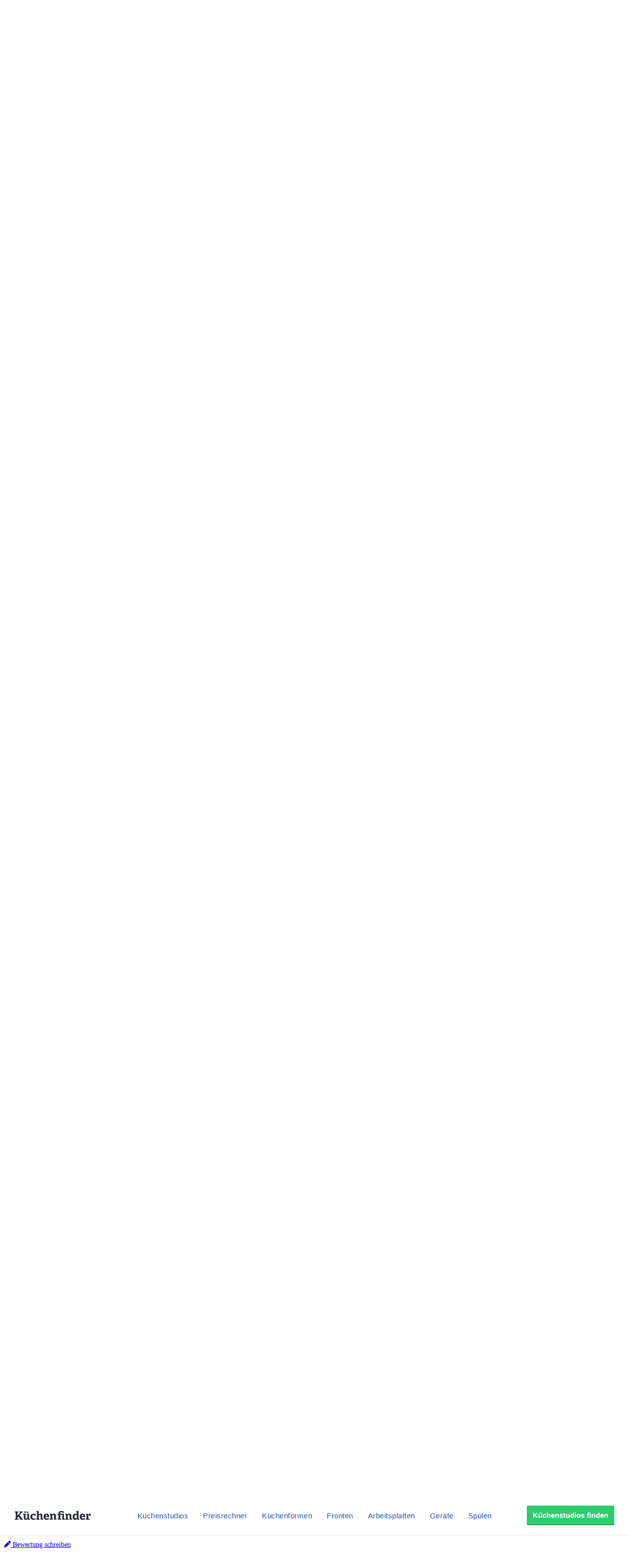

--- FILE ---
content_type: text/html;charset=UTF-8
request_url: https://www.kuechenfinder.com/kuechen/kuechenstudio/discountkuechen-herford?tab=reviews&sort=newest
body_size: 22032
content:
<!DOCTYPE html>
<!--[if IE 6]>
<html id="ie6" lang="de">
<![endif]-->
<!--[if IE 7]>
<html id="ie7" lang="de">
<![endif]-->
<!--[if IE 8]>
<html id="ie8" lang="de">
<![endif]-->
<!--[if !(IE 6) | !(IE 7) | !(IE 8)  ]><!-->
<html lang="de">
<!--<![endif]-->
<head>
	
  <meta charset="UTF-8" />

  
        <title>Discountküchen Herford &raquo; Küchenfinder</title>
  
        
	
  	<meta http-equiv="X-UA-Compatible" content="IE=edge">
	<link rel="pingback" href="https://www.kuechenfinder.com/xmlrpc.php" />

		<!--[if lt IE 9]>
	<script src="https://www.kuechenfinder.com/wp-content/themes/Divi/js/html5.js" type="text/javascript"></script>
	<![endif]-->

	<script type="text/javascript">
		document.documentElement.className = 'js';
	</script>

  <style>.Button{display:inline-block;padding:11px 12px 13px;font-family:Arial,sans-serif;font-size:15px;font-weight:700;line-height:25px;text-align:center;text-decoration:none!important;letter-spacing:0;color:#27283a;box-shadow:inset 0 -2px 0 0 rgba(0,0,0,.2);border-radius:3px;border:1px solid #ebedf0;transition:all .3s linear;background-color:#fff}.Button:hover{transition:all .1s linear}@media (min-width:1080px){.Button{padding-top:7px;padding-bottom:8px}}.Button:focus{outline:none}.Button:active{transform:translateY(2px)}.Button--color-white{color:#204ebd!important;background-color:#fff;border-color:#ebedf0;transition-duration:.1s}.Button--color-white:not(:active){box-shadow:0 2px 0 0 rgba(0,0,0,.2)}.Button--color-white:focus,.Button--color-white:hover{border-color:rgba(32,78,189,.6);transition-duration:50ms}.Button--color-green{color:#fff!important;border-width:0;background-color:#2ecc71;transition-duration:.1s}.Button--color-green:focus,.Button--color-green:hover{border-color:rgba(32,78,189,.6);background-color:#32b163;transition-duration:50ms}.Button--block{display:block}.Button--small{padding:3px 10px 4px!important}.MenuButton{position:absolute;top:0;left:0;width:60px;height:60px;box-sizing:border-box;-moz-appearance:none;appearance:none;background-color:transparent!important;border:none;padding:0;opacity:1}@media (min-width:1080px){.MenuButton{display:none}}.MenuButton:focus{outline:none}.MenuButton--open>.MenuButton__line:first-child{transform:rotate(45deg) translate3d(4px,4px,0)}.MenuButton--open>.MenuButton__line:nth-child(2){opacity:0}.MenuButton--open>.MenuButton__line:nth-child(3){transform:rotate(-45deg) translate3d(3px,-3px,0)}.MenuButton__line{position:absolute;left:21px;display:block;height:2px;width:18px;background-color:#27283a;transition:all .3s cubic-bezier(.4,0,.2,1);transform-origin:center}.MenuButton__line:first-child{top:24px}.MenuButton__line:nth-child(2){top:29px}.MenuButton__line:nth-child(3){top:34px}.NavMenuItemSubMenu{display:-ms-flexbox;display:flex;-ms-flex-direction:column;flex-direction:column;width:360px;background-color:#fff;border:1px solid #edf4fd;box-shadow:0 5px 10px 0 rgba(0,0,0,.14),0 0 0 0 rgba(0,0,0,.2),0 2px 5px 0 rgba(0,0,0,.12);border-radius:3px;border-top-left-radius:0;border-top-right-radius:0}.NavMenuItemSubMenu__content{padding:15px}.NavMenuItemSubMenu__content-intro{display:-ms-flexbox;display:flex;text-decoration:none!important}.NavMenuItemSubMenu__content-intro-title{font-family:Arial,sans-serif;font-size:15px;font-weight:500;line-height:25px;letter-spacing:.5px;font-weight:700;letter-spacing:0;padding:0;margin:0;color:#27283a!important}.NavMenuItemSubMenu__content-intro-description{font-family:Arial,sans-serif;font-size:12px;font-weight:500;line-height:20px;-webkit-text-size-adjust:100%;letter-spacing:.5px;margin:0;color:#7d7e89}.NavMenuItemSubMenu__content-intro-cta{margin-top:10px}.NavMenuItemSubMenu__content-links{display:-ms-flexbox;display:flex;-ms-flex-direction:column;flex-direction:column;margin-top:20px;padding-top:10px;border-top:2px solid #f2f2f5}.NavMenuItemSubMenu__content-links-item{font-family:Arial,sans-serif;font-size:15px;font-weight:500;line-height:25px;letter-spacing:.5px;text-decoration:none!important;color:#204ebd!important;padding:5px 0}.NavMenuItemSubMenu__content-links-item:hover{text-decoration:underline!important}.NavMenuItemSubMenu__footer{display:block;font-family:Arial,sans-serif;font-size:15px;font-weight:500;line-height:25px;letter-spacing:.5px;padding:13px 15px 12px;text-decoration:none!important;color:#204ebd!important;text-align:center;background-color:#edf4fd}.NavMenuItemSubMenu__footer:hover{text-decoration:underline!important}.NavMenuItem{display:inline-block}.NavMenuItem-link{padding:31px 5px 28px;position:relative;margin:0;font-family:Arial,sans-serif;font-size:15px;font-weight:500;line-height:25px;letter-spacing:.5px;color:#204ebd!important;text-decoration:none!important;border-bottom:2px solid transparent}.NavMenuItem-link--active{border-bottom-color:#204ebd}.NavMenuItem-link:focus{background-color:#edf4fd}@media (min-width:1280px){.NavMenuItem-link{margin:0 15px;padding:31px 0 28px}}.NavMenuItem--subMenu{position:absolute;margin-top:27px}.OffCanvas--hidden>.OffCanvas__overlay{pointer-events:none;opacity:0}.OffCanvas--hidden>.OffCanvas__inner{transform:translateX(-100%);box-shadow:none}.OffCanvas__overlay{display:block;position:fixed;top:60px;left:0;right:0;width:100%;height:100%;border:none;background-color:rgba(0,0,0,.25);cursor:pointer;opacity:1;transition:opacity .3s linear;z-index:11}.OffCanvas__inner{top:60px;left:0;width:calc(100% - 40px);height:calc(100% - 60px);max-width:420px;position:fixed;z-index:12;background-color:#fff;box-shadow:0 10px 10px 0 rgba(39,40,58,.5);transition:transform .3s cubic-bezier(.4,0,.2,1);text-align:left;overflow-y:auto;-webkit-overflow-scrolling:touch}@media (min-width:1080px){.OffCanvas__inner{display:none}}.OffCanvas__cta{padding:40px 20px 20px;background:linear-gradient(160deg,#864260,#252e73);background-size:auto 100%,cover;background-position:100% 0,50%;background-repeat:no-repeat}.OffCanvas__cta-title{font-family:Arial,sans-serif;font-size:15px;font-weight:700;line-height:25px;margin:0!important;width:calc(100% - 100px);color:#fff;font-size:17px}.OffCanvas__cta-description{margin-top:15px;font-family:Arial,sans-serif;font-size:12px;font-weight:500;line-height:20px;-webkit-text-size-adjust:100%;letter-spacing:.5px;color:#fff}.OffCanvas__cta-link{display:block;margin-top:15px}.OffCanvas__main-menu{padding:0 20px}.OffCanvas__main-menu-item{display:block;display:-ms-flexbox;display:flex;-ms-flex-align:center;align-items:center;text-decoration:none!important;color:#204ebd!important;padding:17px 5px;border-bottom:1px solid rgba(39,40,58,.15)}.OffCanvas__main-menu-icon{display:inline-block;margin-left:auto;font-size:20px}.OffCanvas__small-menu{padding:20px}.OffCanvas__small-menu-item{display:block;text-decoration:none!important;color:#27283a!important;opacity:.6;padding:10px 5px;font-family:Arial,sans-serif;font-size:12px;font-weight:500;line-height:20px;-webkit-text-size-adjust:100%;letter-spacing:.5px}.QuickLinks{display:-ms-flexbox;display:flex;position:relative;width:100%;min-height:50px;overflow-x:auto;background-color:#edf4fd;-webkit-overflow-scrolling:touch}@media (min-width:1080px){.QuickLinks{display:none}}.QuickLinks--links{padding:8px 15px;display:-ms-flexbox;display:flex;-ms-flex-wrap:nowrap;flex-wrap:nowrap;margin:0 auto}.QuickLinks--links-item{white-space:nowrap}.QuickLinks--links-item:not(:last-child){margin-right:10px}.Nav{position:relative;z-index:10000}.Nav[data-reactroot]{height:110px}@media (min-width:1080px){.Nav[data-reactroot]{height:80px}}.Nav__inner{position:fixed;top:0;left:0;width:100%;box-sizing:border-box;background-color:#fff;box-shadow:0 2px 2px 0 rgba(39,40,58,.05);text-align:center;z-index:11;transition:transform .3s linear}@media (min-width:1080px){.Nav__inner{display:-ms-flexbox;display:flex;-ms-flex-align:center;align-items:center;text-align:left;padding:0 20px}}@media (min-width:1280px){.Nav__inner{padding-left:30px;padding-right:30px}}.Nav__inner--hidden{transform:translateY(-110px)}@media (min-width:1080px){.Nav__inner--hidden{transform:translateY(-130px)}}.Nav__logo,.Nav__logo-img{width:116px}@media (min-width:1080px){.Nav__logo,.Nav__logo-img{width:155px}}.Nav__logo{height:60px}.Nav__logo,.Nav__logo-wrapper{display:-ms-flexbox;display:flex;-ms-flex-align:center;align-items:center}.Nav__logo-wrapper{-ms-flex-positive:1;flex-grow:1;-ms-flex-pack:center;justify-content:center}@media (min-width:1080px){.Nav__logo-wrapper{-ms-flex-pack:start;justify-content:flex-start;height:80px}}.Nav__logo-img{position:relative;max-width:100%}.Nav__menu{display:none}@media (min-width:1080px){.Nav__menu{display:block}}.Nav__cta{display:none;-ms-flex-positive:1;flex-grow:1;text-align:right;-ms-flex-preferred-size:116px;flex-basis:116px;height:80px;-ms-flex-pack:end;justify-content:flex-end}@media (min-width:1080px){.Nav__cta{display:-ms-flexbox;display:flex;-ms-flex-align:center;align-items:center;-ms-flex-preferred-size:155px;flex-basis:155px}}</style>  
          <!-- Google Tag Manager -->
        <script>(function(w,d,s,l,i){w[l]=w[l]||[];w[l].push({'gtm.start':
          new Date().getTime(),event:'gtm.js'});var f=d.getElementsByTagName(s)[0],
          j=d.createElement(s),dl=l!='dataLayer'?'&l='+l:'';j.async=true;j.src=
          'https://www.googletagmanager.com/gtm.js?id='+i+dl;f.parentNode.insertBefore(j,f);
        })(window,document,'script','dataLayer','GTM-WW8WDHJ');</script>
        <!-- End Google Tag Manager -->        <!-- Google tag (gtag.js) -->
        <script async src="https://www.googletagmanager.com/gtag/js?id=G-FRGLFKYDNW"></script>
        <script>
          window.dataLayer = window.dataLayer || [];
          function gtag(){dataLayer.push(arguments);}
          gtag('js', new Date());
          gtag('config', 'G-FRGLFKYDNW');
        </script><meta name='robots' content='index, follow, max-image-preview:large, max-snippet:-1, max-video-preview:-1' />
<script type="text/javascript">
			let jqueryParams=[],jQuery=function(r){return jqueryParams=[...jqueryParams,r],jQuery},$=function(r){return jqueryParams=[...jqueryParams,r],$};window.jQuery=jQuery,window.$=jQuery;let customHeadScripts=!1;jQuery.fn=jQuery.prototype={},$.fn=jQuery.prototype={},jQuery.noConflict=function(r){if(window.jQuery)return jQuery=window.jQuery,$=window.jQuery,customHeadScripts=!0,jQuery.noConflict},jQuery.ready=function(r){jqueryParams=[...jqueryParams,r]},$.ready=function(r){jqueryParams=[...jqueryParams,r]},jQuery.load=function(r){jqueryParams=[...jqueryParams,r]},$.load=function(r){jqueryParams=[...jqueryParams,r]},jQuery.fn.ready=function(r){jqueryParams=[...jqueryParams,r]},$.fn.ready=function(r){jqueryParams=[...jqueryParams,r]};</script>
	<!-- This site is optimized with the Yoast SEO plugin v26.1 - https://yoast.com/wordpress/plugins/seo/ -->
	<title>Discountküchen Herford - Küchenfinder</title>
	<link rel="canonical" href="https://www.kuechenfinder.com/kuechen/kuechenstudio/discountkuechen-herford" />
	<meta property="og:locale" content="de_DE" />
	<meta property="og:type" content="article" />
	<meta property="og:title" content="Küchenstudio Detail - Küchenfinder" />
	<meta property="og:url" content="https://www.kuechenfinder.com/kuechen/kuechenstudio/discountkuechen-herford" />
	<meta property="og:site_name" content="Küchenfinder" />
	<meta property="article:modified_time" content="2017-02-13T10:36:31+00:00" />
	<meta name="twitter:card" content="summary_large_image" />
	<script type="application/ld+json" class="yoast-schema-graph">{"@context":"https://schema.org","@graph":[{"@type":"WebPage","@id":"https://www.kuechenfinder.com/kuechen/kuechenstudio","url":"https://www.kuechenfinder.com/kuechen/kuechenstudio","name":"Küchenstudio Detail - Küchenfinder","isPartOf":{"@id":"https://www.kuechenfinder.com/#website"},"datePublished":"2016-07-05T13:33:52+00:00","dateModified":"2017-02-13T10:36:31+00:00","breadcrumb":{"@id":"https://www.kuechenfinder.com/kuechen/kuechenstudio#breadcrumb"},"inLanguage":"de","potentialAction":[{"@type":"ReadAction","target":["https://www.kuechenfinder.com/kuechen/kuechenstudio"]}]},{"@type":"BreadcrumbList","@id":"https://www.kuechenfinder.com/kuechen/kuechenstudio#breadcrumb","itemListElement":[{"@type":"ListItem","position":1,"name":"Startseite","item":"https://www.kuechenfinder.com/"},{"@type":"ListItem","position":2,"name":"Küchenexperten finden","item":"https://www.kuechenfinder.com/kuechen"},{"@type":"ListItem","position":3,"name":"Discountküchen Herford"}]},{"@type":"WebSite","@id":"https://www.kuechenfinder.com/#website","url":"https://www.kuechenfinder.com/","name":"Küchenfinder","description":"","potentialAction":[{"@type":"SearchAction","target":{"@type":"EntryPoint","urlTemplate":"https://www.kuechenfinder.com/?s={search_term_string}"},"query-input":{"@type":"PropertyValueSpecification","valueRequired":true,"valueName":"search_term_string"}}],"inLanguage":"de"}]}</script>
	<!-- / Yoast SEO plugin. -->


<meta property="og:image" content="https://www.kuechenfinder.com/wp-content/uploads/sabai/thumbnails/4d2218c0c1490010370a1990bd31f399.png"/><meta name="twitter:image:src" content="https://www.kuechenfinder.com/wp-content/uploads/sabai/thumbnails/4d2218c0c1490010370a1990bd31f399.png"/><link rel='dns-prefetch' href='//unpkg.com' />
<link rel='dns-prefetch' href='//www.kuechenfinder.com' />
<link rel='dns-prefetch' href='//maps.googleapis.com' />
<link rel='dns-prefetch' href='//ajax.googleapis.com' />
<link rel='dns-prefetch' href='//pro.fontawesome.com' />
<link rel="alternate" type="application/rss+xml" title="Küchenfinder &raquo; Feed" href="https://www.kuechenfinder.com/feed" />
<link rel="alternate" type="application/rss+xml" title="Küchenfinder &raquo; Kommentar-Feed" href="https://www.kuechenfinder.com/comments/feed" />
<link rel="alternate" type="application/rss+xml" title="Küchenfinder &raquo; Discountküchen Herford Kommentar-Feed" href="https://www.kuechenfinder.com/kuechen/kuechenstudio/feed" />
<meta content="Divi Child Theme v.4.0.0" name="generator"/><link rel='stylesheet' id='widget-profile-shop-rating-summary-0-css' href='https://www.kuechenfinder.com/widget-profile-shop/static/dist/RatingSummaryWidget-bundle-128379ddc68b8af8d32c.css' type='text/css' media='' />
<link rel='stylesheet' id='widget-profile-shop-opening-hours-0-css' href='https://www.kuechenfinder.com/widget-profile-shop/static/dist/OpeningHoursWidget-bundle-128379ddc68b8af8d32c.css' type='text/css' media='' />
<link rel='stylesheet' id='widget-profile-shop-create-appointment-0-css' href='https://www.kuechenfinder.com/widget-profile-shop/static/dist/CreateAppointmentWidget-bundle-128379ddc68b8af8d32c.css' type='text/css' media='' />
<link rel='stylesheet' id='sabai-css' href='https://www.kuechenfinder.com/wp-content/plugins/sabai/assets/css/main.min.css?ver=6.8.3' type='text/css' media='screen' />
<link rel='stylesheet' id='sabai-googlemaps-css' href='https://www.kuechenfinder.com/wp-content/plugins/sabai-googlemaps/assets/css/main.min.css?ver=6.8.3' type='text/css' media='screen' />
<link rel='stylesheet' id='sabai-paidlistings-css' href='https://www.kuechenfinder.com/wp-content/plugins/sabai-paidlistings/assets/css/main.min.css?ver=6.8.3' type='text/css' media='screen' />
<link rel='stylesheet' id='sabai-directory-css' href='https://www.kuechenfinder.com/wp-content/plugins/sabai-directory/assets/css/main.min.css?ver=6.8.3' type='text/css' media='screen' />
<link rel='stylesheet' id='jquery-ui-css' href='//ajax.googleapis.com/ajax/libs/jqueryui/1.13.3/themes/ui-lightness/jquery-ui.min.css?ver=6.8.3' type='text/css' media='all' />
<link rel='stylesheet' id='jquery-bxslider-css' href='https://www.kuechenfinder.com/wp-content/plugins/sabai/assets/css/jquery.bxslider.min.css?ver=6.8.3' type='text/css' media='screen' />
<link rel='stylesheet' id='sabai-font-awesome-css' href='https://www.kuechenfinder.com/wp-content/plugins/sabai/assets/css/font-awesome.min.css?ver=6.8.3' type='text/css' media='screen' />
<link rel='stylesheet' id='fa5-css' href='https://pro.fontawesome.com/releases/v5.5.0/css/all.css?ver=6.8.3' type='text/css' media='all' />
<style id='wp-block-library-theme-inline-css' type='text/css'>
.wp-block-audio :where(figcaption){color:#555;font-size:13px;text-align:center}.is-dark-theme .wp-block-audio :where(figcaption){color:#ffffffa6}.wp-block-audio{margin:0 0 1em}.wp-block-code{border:1px solid #ccc;border-radius:4px;font-family:Menlo,Consolas,monaco,monospace;padding:.8em 1em}.wp-block-embed :where(figcaption){color:#555;font-size:13px;text-align:center}.is-dark-theme .wp-block-embed :where(figcaption){color:#ffffffa6}.wp-block-embed{margin:0 0 1em}.blocks-gallery-caption{color:#555;font-size:13px;text-align:center}.is-dark-theme .blocks-gallery-caption{color:#ffffffa6}:root :where(.wp-block-image figcaption){color:#555;font-size:13px;text-align:center}.is-dark-theme :root :where(.wp-block-image figcaption){color:#ffffffa6}.wp-block-image{margin:0 0 1em}.wp-block-pullquote{border-bottom:4px solid;border-top:4px solid;color:currentColor;margin-bottom:1.75em}.wp-block-pullquote cite,.wp-block-pullquote footer,.wp-block-pullquote__citation{color:currentColor;font-size:.8125em;font-style:normal;text-transform:uppercase}.wp-block-quote{border-left:.25em solid;margin:0 0 1.75em;padding-left:1em}.wp-block-quote cite,.wp-block-quote footer{color:currentColor;font-size:.8125em;font-style:normal;position:relative}.wp-block-quote:where(.has-text-align-right){border-left:none;border-right:.25em solid;padding-left:0;padding-right:1em}.wp-block-quote:where(.has-text-align-center){border:none;padding-left:0}.wp-block-quote.is-large,.wp-block-quote.is-style-large,.wp-block-quote:where(.is-style-plain){border:none}.wp-block-search .wp-block-search__label{font-weight:700}.wp-block-search__button{border:1px solid #ccc;padding:.375em .625em}:where(.wp-block-group.has-background){padding:1.25em 2.375em}.wp-block-separator.has-css-opacity{opacity:.4}.wp-block-separator{border:none;border-bottom:2px solid;margin-left:auto;margin-right:auto}.wp-block-separator.has-alpha-channel-opacity{opacity:1}.wp-block-separator:not(.is-style-wide):not(.is-style-dots){width:100px}.wp-block-separator.has-background:not(.is-style-dots){border-bottom:none;height:1px}.wp-block-separator.has-background:not(.is-style-wide):not(.is-style-dots){height:2px}.wp-block-table{margin:0 0 1em}.wp-block-table td,.wp-block-table th{word-break:normal}.wp-block-table :where(figcaption){color:#555;font-size:13px;text-align:center}.is-dark-theme .wp-block-table :where(figcaption){color:#ffffffa6}.wp-block-video :where(figcaption){color:#555;font-size:13px;text-align:center}.is-dark-theme .wp-block-video :where(figcaption){color:#ffffffa6}.wp-block-video{margin:0 0 1em}:root :where(.wp-block-template-part.has-background){margin-bottom:0;margin-top:0;padding:1.25em 2.375em}
</style>
<style id='global-styles-inline-css' type='text/css'>
:root{--wp--preset--aspect-ratio--square: 1;--wp--preset--aspect-ratio--4-3: 4/3;--wp--preset--aspect-ratio--3-4: 3/4;--wp--preset--aspect-ratio--3-2: 3/2;--wp--preset--aspect-ratio--2-3: 2/3;--wp--preset--aspect-ratio--16-9: 16/9;--wp--preset--aspect-ratio--9-16: 9/16;--wp--preset--color--black: #000000;--wp--preset--color--cyan-bluish-gray: #abb8c3;--wp--preset--color--white: #ffffff;--wp--preset--color--pale-pink: #f78da7;--wp--preset--color--vivid-red: #cf2e2e;--wp--preset--color--luminous-vivid-orange: #ff6900;--wp--preset--color--luminous-vivid-amber: #fcb900;--wp--preset--color--light-green-cyan: #7bdcb5;--wp--preset--color--vivid-green-cyan: #00d084;--wp--preset--color--pale-cyan-blue: #8ed1fc;--wp--preset--color--vivid-cyan-blue: #0693e3;--wp--preset--color--vivid-purple: #9b51e0;--wp--preset--gradient--vivid-cyan-blue-to-vivid-purple: linear-gradient(135deg,rgba(6,147,227,1) 0%,rgb(155,81,224) 100%);--wp--preset--gradient--light-green-cyan-to-vivid-green-cyan: linear-gradient(135deg,rgb(122,220,180) 0%,rgb(0,208,130) 100%);--wp--preset--gradient--luminous-vivid-amber-to-luminous-vivid-orange: linear-gradient(135deg,rgba(252,185,0,1) 0%,rgba(255,105,0,1) 100%);--wp--preset--gradient--luminous-vivid-orange-to-vivid-red: linear-gradient(135deg,rgba(255,105,0,1) 0%,rgb(207,46,46) 100%);--wp--preset--gradient--very-light-gray-to-cyan-bluish-gray: linear-gradient(135deg,rgb(238,238,238) 0%,rgb(169,184,195) 100%);--wp--preset--gradient--cool-to-warm-spectrum: linear-gradient(135deg,rgb(74,234,220) 0%,rgb(151,120,209) 20%,rgb(207,42,186) 40%,rgb(238,44,130) 60%,rgb(251,105,98) 80%,rgb(254,248,76) 100%);--wp--preset--gradient--blush-light-purple: linear-gradient(135deg,rgb(255,206,236) 0%,rgb(152,150,240) 100%);--wp--preset--gradient--blush-bordeaux: linear-gradient(135deg,rgb(254,205,165) 0%,rgb(254,45,45) 50%,rgb(107,0,62) 100%);--wp--preset--gradient--luminous-dusk: linear-gradient(135deg,rgb(255,203,112) 0%,rgb(199,81,192) 50%,rgb(65,88,208) 100%);--wp--preset--gradient--pale-ocean: linear-gradient(135deg,rgb(255,245,203) 0%,rgb(182,227,212) 50%,rgb(51,167,181) 100%);--wp--preset--gradient--electric-grass: linear-gradient(135deg,rgb(202,248,128) 0%,rgb(113,206,126) 100%);--wp--preset--gradient--midnight: linear-gradient(135deg,rgb(2,3,129) 0%,rgb(40,116,252) 100%);--wp--preset--font-size--small: 13px;--wp--preset--font-size--medium: 20px;--wp--preset--font-size--large: 36px;--wp--preset--font-size--x-large: 42px;--wp--preset--spacing--20: 0.44rem;--wp--preset--spacing--30: 0.67rem;--wp--preset--spacing--40: 1rem;--wp--preset--spacing--50: 1.5rem;--wp--preset--spacing--60: 2.25rem;--wp--preset--spacing--70: 3.38rem;--wp--preset--spacing--80: 5.06rem;--wp--preset--shadow--natural: 6px 6px 9px rgba(0, 0, 0, 0.2);--wp--preset--shadow--deep: 12px 12px 50px rgba(0, 0, 0, 0.4);--wp--preset--shadow--sharp: 6px 6px 0px rgba(0, 0, 0, 0.2);--wp--preset--shadow--outlined: 6px 6px 0px -3px rgba(255, 255, 255, 1), 6px 6px rgba(0, 0, 0, 1);--wp--preset--shadow--crisp: 6px 6px 0px rgba(0, 0, 0, 1);}:root { --wp--style--global--content-size: 823px;--wp--style--global--wide-size: 1080px; }:where(body) { margin: 0; }.wp-site-blocks > .alignleft { float: left; margin-right: 2em; }.wp-site-blocks > .alignright { float: right; margin-left: 2em; }.wp-site-blocks > .aligncenter { justify-content: center; margin-left: auto; margin-right: auto; }:where(.is-layout-flex){gap: 0.5em;}:where(.is-layout-grid){gap: 0.5em;}.is-layout-flow > .alignleft{float: left;margin-inline-start: 0;margin-inline-end: 2em;}.is-layout-flow > .alignright{float: right;margin-inline-start: 2em;margin-inline-end: 0;}.is-layout-flow > .aligncenter{margin-left: auto !important;margin-right: auto !important;}.is-layout-constrained > .alignleft{float: left;margin-inline-start: 0;margin-inline-end: 2em;}.is-layout-constrained > .alignright{float: right;margin-inline-start: 2em;margin-inline-end: 0;}.is-layout-constrained > .aligncenter{margin-left: auto !important;margin-right: auto !important;}.is-layout-constrained > :where(:not(.alignleft):not(.alignright):not(.alignfull)){max-width: var(--wp--style--global--content-size);margin-left: auto !important;margin-right: auto !important;}.is-layout-constrained > .alignwide{max-width: var(--wp--style--global--wide-size);}body .is-layout-flex{display: flex;}.is-layout-flex{flex-wrap: wrap;align-items: center;}.is-layout-flex > :is(*, div){margin: 0;}body .is-layout-grid{display: grid;}.is-layout-grid > :is(*, div){margin: 0;}body{padding-top: 0px;padding-right: 0px;padding-bottom: 0px;padding-left: 0px;}:root :where(.wp-element-button, .wp-block-button__link){background-color: #32373c;border-width: 0;color: #fff;font-family: inherit;font-size: inherit;line-height: inherit;padding: calc(0.667em + 2px) calc(1.333em + 2px);text-decoration: none;}.has-black-color{color: var(--wp--preset--color--black) !important;}.has-cyan-bluish-gray-color{color: var(--wp--preset--color--cyan-bluish-gray) !important;}.has-white-color{color: var(--wp--preset--color--white) !important;}.has-pale-pink-color{color: var(--wp--preset--color--pale-pink) !important;}.has-vivid-red-color{color: var(--wp--preset--color--vivid-red) !important;}.has-luminous-vivid-orange-color{color: var(--wp--preset--color--luminous-vivid-orange) !important;}.has-luminous-vivid-amber-color{color: var(--wp--preset--color--luminous-vivid-amber) !important;}.has-light-green-cyan-color{color: var(--wp--preset--color--light-green-cyan) !important;}.has-vivid-green-cyan-color{color: var(--wp--preset--color--vivid-green-cyan) !important;}.has-pale-cyan-blue-color{color: var(--wp--preset--color--pale-cyan-blue) !important;}.has-vivid-cyan-blue-color{color: var(--wp--preset--color--vivid-cyan-blue) !important;}.has-vivid-purple-color{color: var(--wp--preset--color--vivid-purple) !important;}.has-black-background-color{background-color: var(--wp--preset--color--black) !important;}.has-cyan-bluish-gray-background-color{background-color: var(--wp--preset--color--cyan-bluish-gray) !important;}.has-white-background-color{background-color: var(--wp--preset--color--white) !important;}.has-pale-pink-background-color{background-color: var(--wp--preset--color--pale-pink) !important;}.has-vivid-red-background-color{background-color: var(--wp--preset--color--vivid-red) !important;}.has-luminous-vivid-orange-background-color{background-color: var(--wp--preset--color--luminous-vivid-orange) !important;}.has-luminous-vivid-amber-background-color{background-color: var(--wp--preset--color--luminous-vivid-amber) !important;}.has-light-green-cyan-background-color{background-color: var(--wp--preset--color--light-green-cyan) !important;}.has-vivid-green-cyan-background-color{background-color: var(--wp--preset--color--vivid-green-cyan) !important;}.has-pale-cyan-blue-background-color{background-color: var(--wp--preset--color--pale-cyan-blue) !important;}.has-vivid-cyan-blue-background-color{background-color: var(--wp--preset--color--vivid-cyan-blue) !important;}.has-vivid-purple-background-color{background-color: var(--wp--preset--color--vivid-purple) !important;}.has-black-border-color{border-color: var(--wp--preset--color--black) !important;}.has-cyan-bluish-gray-border-color{border-color: var(--wp--preset--color--cyan-bluish-gray) !important;}.has-white-border-color{border-color: var(--wp--preset--color--white) !important;}.has-pale-pink-border-color{border-color: var(--wp--preset--color--pale-pink) !important;}.has-vivid-red-border-color{border-color: var(--wp--preset--color--vivid-red) !important;}.has-luminous-vivid-orange-border-color{border-color: var(--wp--preset--color--luminous-vivid-orange) !important;}.has-luminous-vivid-amber-border-color{border-color: var(--wp--preset--color--luminous-vivid-amber) !important;}.has-light-green-cyan-border-color{border-color: var(--wp--preset--color--light-green-cyan) !important;}.has-vivid-green-cyan-border-color{border-color: var(--wp--preset--color--vivid-green-cyan) !important;}.has-pale-cyan-blue-border-color{border-color: var(--wp--preset--color--pale-cyan-blue) !important;}.has-vivid-cyan-blue-border-color{border-color: var(--wp--preset--color--vivid-cyan-blue) !important;}.has-vivid-purple-border-color{border-color: var(--wp--preset--color--vivid-purple) !important;}.has-vivid-cyan-blue-to-vivid-purple-gradient-background{background: var(--wp--preset--gradient--vivid-cyan-blue-to-vivid-purple) !important;}.has-light-green-cyan-to-vivid-green-cyan-gradient-background{background: var(--wp--preset--gradient--light-green-cyan-to-vivid-green-cyan) !important;}.has-luminous-vivid-amber-to-luminous-vivid-orange-gradient-background{background: var(--wp--preset--gradient--luminous-vivid-amber-to-luminous-vivid-orange) !important;}.has-luminous-vivid-orange-to-vivid-red-gradient-background{background: var(--wp--preset--gradient--luminous-vivid-orange-to-vivid-red) !important;}.has-very-light-gray-to-cyan-bluish-gray-gradient-background{background: var(--wp--preset--gradient--very-light-gray-to-cyan-bluish-gray) !important;}.has-cool-to-warm-spectrum-gradient-background{background: var(--wp--preset--gradient--cool-to-warm-spectrum) !important;}.has-blush-light-purple-gradient-background{background: var(--wp--preset--gradient--blush-light-purple) !important;}.has-blush-bordeaux-gradient-background{background: var(--wp--preset--gradient--blush-bordeaux) !important;}.has-luminous-dusk-gradient-background{background: var(--wp--preset--gradient--luminous-dusk) !important;}.has-pale-ocean-gradient-background{background: var(--wp--preset--gradient--pale-ocean) !important;}.has-electric-grass-gradient-background{background: var(--wp--preset--gradient--electric-grass) !important;}.has-midnight-gradient-background{background: var(--wp--preset--gradient--midnight) !important;}.has-small-font-size{font-size: var(--wp--preset--font-size--small) !important;}.has-medium-font-size{font-size: var(--wp--preset--font-size--medium) !important;}.has-large-font-size{font-size: var(--wp--preset--font-size--large) !important;}.has-x-large-font-size{font-size: var(--wp--preset--font-size--x-large) !important;}
:where(.wp-block-post-template.is-layout-flex){gap: 1.25em;}:where(.wp-block-post-template.is-layout-grid){gap: 1.25em;}
:where(.wp-block-columns.is-layout-flex){gap: 2em;}:where(.wp-block-columns.is-layout-grid){gap: 2em;}
:root :where(.wp-block-pullquote){font-size: 1.5em;line-height: 1.6;}
</style>
<link rel='stylesheet' id='contact-form-7-css' href='https://www.kuechenfinder.com/wp-content/plugins/contact-form-7/includes/css/styles.css?ver=6.1.2' type='text/css' media='all' />
<link rel='stylesheet' id='divi-child-style-css' href='https://www.kuechenfinder.com/wp-content/themes/Divi-Child/style.css?ver=6.8.3' type='text/css' media='all' />
<link rel='stylesheet' id='shop-profile-css' href='https://www.kuechenfinder.com/wp-content/themes/Divi-Child/style-shop-profile.css?ver=6.8.3' type='text/css' media='all' />
<script type="text/javascript" src="https://www.kuechenfinder.com/wp-includes/js/jquery/jquery.min.js?ver=3.7.1" id="jquery-core-js"></script>
<script defer type="text/javascript" src="https://www.kuechenfinder.com/wp-includes/js/jquery/jquery-migrate.min.js?ver=3.4.1" id="jquery-migrate-js"></script>
<script type="text/javascript" id="jquery-js-after">
/* <![CDATA[ */
jqueryParams.length&&$.each(jqueryParams,function(e,r){if("function"==typeof r){var n=String(r);n.replace("$","jQuery");var a=new Function("return "+n)();$(document).ready(a)}});
/* ]]> */
</script>
<script defer type="text/javascript" src="https://unpkg.com/sticky-sidebar@3.3.1/dist/jquery.sticky-sidebar.min.js?ver=6.8.3" id="sticky-sidebar-js"></script>
<!--[if lt IE 8]>
<script defer type="text/javascript" src="https://www.kuechenfinder.com/wp-includes/js/json2.min.js?ver=2015-05-03" id="json2-js"></script>
<![endif]-->
<script defer type="text/javascript" src="https://www.kuechenfinder.com/wp-content/plugins/sabai/assets/js/bootstrap.min.js" id="sabai-bootstrap-js"></script>
<script defer type="text/javascript" src="https://www.kuechenfinder.com/wp-content/plugins/sabai/assets/js/bootstrap-growl.min.js" id="sabai-bootstrap-growl-js"></script>
<script defer type="text/javascript" src="https://www.kuechenfinder.com/wp-content/plugins/sabai/assets/js/jquery.scrollTo.min.js" id="jquery-scrollto-js"></script>
<script defer type="text/javascript" src="https://www.kuechenfinder.com/wp-content/plugins/sabai/assets/js/jquery-ajaxreadystate.min.js" id="jquery-ajaxreadystate-js"></script>
<script defer type="text/javascript" src="https://www.kuechenfinder.com/wp-content/plugins/sabai/assets/js/sabai.min.js" id="sabai-js"></script>
<script defer type="text/javascript" src="https://www.kuechenfinder.com/wp-content/plugins/sabai/assets/js/autosize.min.js" id="autosize-js"></script>
<script defer type="text/javascript" src="https://www.kuechenfinder.com/wp-content/plugins/sabai/assets/js/jquery.coo_kie.min.js" id="jquery-cookie-js"></script>
<script defer type="text/javascript" src="https://www.kuechenfinder.com/wp-content/plugins/sabai/assets/js/jquery.bxslider.min.js" id="jquery-bxslider-js"></script>
<script defer type="text/javascript" src="//maps.googleapis.com/maps/api/js?v=3.33&amp;key=AIzaSyAlHouv2FGqU5-eezPqkjCW6mRPfvAd0aI&amp;libraries=places&amp;language=de" id="sabai-googlemaps-js"></script>
<script defer type="text/javascript" src="https://www.kuechenfinder.com/wp-content/plugins/sabai-googlemaps/assets/js/infobox.min.js" id="sabai-googlemaps-infobox-js"></script>
<script defer type="text/javascript" src="https://www.kuechenfinder.com/wp-content/plugins/sabai-googlemaps/assets/js/sabai-googlemaps-map.min.js" id="sabai-googlemaps-map-js"></script>
<link rel="https://api.w.org/" href="https://www.kuechenfinder.com/wp-json/" /><link rel="alternate" title="JSON" type="application/json" href="https://www.kuechenfinder.com/wp-json/wp/v2/pages/3739" /><link rel="EditURI" type="application/rsd+xml" title="RSD" href="https://www.kuechenfinder.com/xmlrpc.php?rsd" />
<meta name="generator" content="WordPress 6.8.3" />
<link rel='shortlink' href='https://www.kuechenfinder.com/?p=3739' />
<link rel="alternate" title="oEmbed (JSON)" type="application/json+oembed" href="https://www.kuechenfinder.com/wp-json/oembed/1.0/embed?url=https%3A%2F%2Fwww.kuechenfinder.com%2Fkuechen%2Fkuechenstudio" />
<link rel="alternate" title="oEmbed (XML)" type="text/xml+oembed" href="https://www.kuechenfinder.com/wp-json/oembed/1.0/embed?url=https%3A%2F%2Fwww.kuechenfinder.com%2Fkuechen%2Fkuechenstudio&#038;format=xml" />
<meta name="viewport" content="width=device-width, initial-scale=1.0, maximum-scale=1.0, user-scalable=0" />
      
    
      
    
      
    
      
    
      
    
      
    <script type="text/javascript">var SABAI = SABAI || {}; SABAI.isRTL =  false; SABAI.domain = ""; SABAI.path = "/";</script><meta name="google-site-verification" content="G7lJdXIR5DZIy8sinLyxNzhrQM-N_Uq5poinkepCOcE">
<meta property="og:image" content="https://www.kuechenfinder.com/wp-content/uploads/2015/08/kuechenfinder-fb.png">
<script src="//use.typekit.net/jby6ksz.js"></script>
<script>try{Typekit.load({ async: true });}catch(e){}</script>
<!-- Pinterest Start --><link rel="icon" href="https://www.kuechenfinder.com/wp-content/uploads/2019/03/cropped-kfi-icon-60-32x32.png" sizes="32x32" />
<link rel="icon" href="https://www.kuechenfinder.com/wp-content/uploads/2019/03/cropped-kfi-icon-60-192x192.png" sizes="192x192" />
<link rel="apple-touch-icon" href="https://www.kuechenfinder.com/wp-content/uploads/2019/03/cropped-kfi-icon-60-180x180.png" />
<meta name="msapplication-TileImage" content="https://www.kuechenfinder.com/wp-content/uploads/2019/03/cropped-kfi-icon-60-270x270.png" />
<link rel="stylesheet" id="et-divi-customizer-global-cached-inline-styles" href="https://www.kuechenfinder.com/wp-content/et-cache/1/1/global/et-divi-customizer-global.min.css?ver=1768860648" />
	<meta name="p:domain_verify" content="601c478220bf4b4a09dd81ad86b15398"/>
	<script id="mcjs">!function(c,h,i,m,p){m=c.createElement(h),p=c.getElementsByTagName(h)[0],m.async=1,m.src=i,p.parentNode.insertBefore(m,p)}(document,"script","https://chimpstatic.com/mcjs-connected/js/users/2dadc1c434a74df72c3ee0ccc/3deb3b9c8c1bff9dd83df25d7.js");</script>
  <!-- Google AdManager START -->
  <script async src="https://securepubads.g.doubleclick.net/tag/js/gpt.js"></script>
  <script>
    window.googletag = window.googletag || {cmd: []};
    googletag.cmd.push(function() {
      googletag.defineSlot('/1064468/kfi-MediumRectangle-Sidebar', [300, 250], 'div-gpt-ad-1572419890667-0').addService(googletag.pubads());
      googletag.pubads().enableSingleRequest();
      googletag.pubads().collapseEmptyDivs();
      googletag.enableServices();
    });
  </script>
  <!-- Google AdManager END -->
</head>
<body class="wp-singular page-template page-template-page-template-kfi-profiles page-template-page-template-kfi-profiles-php page page-id-3739 page-child parent-pageid-161 wp-theme-Divi wp-child-theme-Divi-Child et_pb_button_helper_class et_fixed_nav et_show_nav et_primary_nav_dropdown_animation_fade et_secondary_nav_dropdown_animation_fade et_header_style_left et_pb_footer_columns4 et_cover_background et_pb_gutter osx et_pb_gutters3 et_pb_pagebuilder_layout et_no_sidebar et_divi_theme et-db sabai-entity-id-4786 sabai-entity-bundle-name-directory_listing sabai-entity-bundle-type-directory_listing">
      <!-- Google Tag Manager (noscript) -->
    <noscript><iframe src="https://www.googletagmanager.com/ns.html?id=GTM-WW8WDHJ"
    height="0" width="0" style="display:none;visibility:hidden"></iframe></noscript>
    <!-- End Google Tag Manager (noscript) -->	<div id="page-container">


<script defer type="text/javascript" src="https://unpkg.com/react@16.8.6/umd/react.production.min.js"></script>
<script defer type="text/javascript" src="https://unpkg.com/react-dom@16.8.6/umd/react-dom.production.min.js"></script>

<!-- Nav -->
<div class="Nav"><div class="Nav" data-reactroot=""><header class="Nav__inner"><button aria-label="Navigation öffnen" class="MenuButton" type="button"><span class="MenuButton__line"></span><span class="MenuButton__line"></span><span class="MenuButton__line"></span></button><div class="Nav__logo-wrapper"><a class="Nav__logo" href="//www.kuechenfinder.com"><img alt="Küchenfinder" class="Nav__logo-img" src="[data-uri]"/></a></div><nav class="Nav__menu"><div class="NavMenuItem"><a class="NavMenuItem-link" href="//www.kuechenfinder.com/kuechenplanung">Küchenstudios</a></div><div class="NavMenuItem"><a class="NavMenuItem-link" href="//magazin.kuechenfinder.com/kosten-fuer-neue-kueche-durchschnittlicher-preis-berechnen">Preisrechner</a></div><div class="NavMenuItem"><a class="NavMenuItem-link" href="//magazin.kuechenfinder.com/kuechenformen-vergleich-ideen-kuechenplanung-kuechenzeile-kochinsel">Küchenformen</a></div><div class="NavMenuItem"><a class="NavMenuItem-link" href="//magazin.kuechenfinder.com/ratgeber-kuechenfronten-und-schraenke-materialien-griffe-schranktypen-oeffnungsysteme">Fronten</a></div><div class="NavMenuItem"><a class="NavMenuItem-link" href="//magazin.kuechenfinder.com/ratgeber-arbeitsplatten-material-preise-masse-und-design">Arbeitsplatten</a></div><div class="NavMenuItem"><a class="NavMenuItem-link" href="//magazin.kuechenfinder.com/ratgeber-elektrogeraete-fuer-die-kueche-kochfeld-kuehlschrank-dunstabzug-backofen-co">Geräte</a></div><div class="NavMenuItem"><a class="NavMenuItem-link" href="//magazin.kuechenfinder.com/ratgeber-spuelen-alles-ueber-spuelen-formen-einbauarten-material-und-armaturen">Spülen</a></div></nav><div class="Nav__cta"><a class="Button Nav__cta-link Button--color-green" href="//www.kuechenfinder.com/kuechenplanung">Küchenstudios finden</a></div><div class="QuickLinks"><nav class="QuickLinks--links"><a class="Button QuickLinks--links-item Button--color-white Button--small" href="//www.kuechenfinder.com/kuechenplanung">Küchenstudios</a><a class="Button QuickLinks--links-item Button--color-white Button--small" href="//magazin.kuechenfinder.com/kosten-fuer-neue-kueche-durchschnittlicher-preis-berechnen">Preisrechner</a><a class="Button QuickLinks--links-item Button--color-white Button--small" href="//magazin.kuechenfinder.com/kuechenformen-vergleich-ideen-kuechenplanung-kuechenzeile-kochinsel">Küchenformen</a><a class="Button QuickLinks--links-item Button--color-white Button--small" href="//magazin.kuechenfinder.com/ratgeber-kuechenfronten-und-schraenke-materialien-griffe-schranktypen-oeffnungsysteme">Fronten</a><a class="Button QuickLinks--links-item Button--color-white Button--small" href="//magazin.kuechenfinder.com/ratgeber-arbeitsplatten-material-preise-masse-und-design">Arbeitsplatten</a><a class="Button QuickLinks--links-item Button--color-white Button--small" href="//magazin.kuechenfinder.com/ratgeber-elektrogeraete-fuer-die-kueche-kochfeld-kuehlschrank-dunstabzug-backofen-co">Geräte</a><a class="Button QuickLinks--links-item Button--color-white Button--small" href="//magazin.kuechenfinder.com/ratgeber-spuelen-alles-ueber-spuelen-formen-einbauarten-material-und-armaturen">Spülen</a></nav></div></header><div class="OffCanvas OffCanvas--hidden"><button aria-label="Navigation schließen" class="OffCanvas__overlay" type="button"></button><div aria-hidden="true" class="OffCanvas__inner"><div class="OffCanvas__cta"><h2 class="OffCanvas__cta-title">Die besten Küchenanbieter in deiner Nähe</h2><p class="OffCanvas__cta-description">Auf Küchenfinder entdeckst du die besten Anbieter für deine Küchenplanung.</p><a class="Button OffCanvas__cta-link Button--color-green Button--block" href="//www.kuechenfinder.com/kuechenplanung" tabindex="-1">Küchenstudios finden</a></div><nav class="OffCanvas__main-menu"><a class="OffCanvas__main-menu-item" href="//www.kuechenfinder.com/kuechenplanung" tabindex="-1">Küchenstudios<span aria-hidden="true" class="fa fa-angle-right OffCanvas__main-menu-icon Icon"></span></a><a class="OffCanvas__main-menu-item" href="//magazin.kuechenfinder.com/kosten-fuer-neue-kueche-durchschnittlicher-preis-berechnen" tabindex="-1">Preisrechner<span aria-hidden="true" class="fa fa-angle-right OffCanvas__main-menu-icon Icon"></span></a><a class="OffCanvas__main-menu-item" href="//magazin.kuechenfinder.com/kuechenformen-vergleich-ideen-kuechenplanung-kuechenzeile-kochinsel" tabindex="-1">Küchenformen<span aria-hidden="true" class="fa fa-angle-right OffCanvas__main-menu-icon Icon"></span></a><a class="OffCanvas__main-menu-item" href="//magazin.kuechenfinder.com/ratgeber-kuechenfronten-und-schraenke-materialien-griffe-schranktypen-oeffnungsysteme" tabindex="-1">Fronten<span aria-hidden="true" class="fa fa-angle-right OffCanvas__main-menu-icon Icon"></span></a><a class="OffCanvas__main-menu-item" href="//magazin.kuechenfinder.com/ratgeber-arbeitsplatten-material-preise-masse-und-design" tabindex="-1">Arbeitsplatten<span aria-hidden="true" class="fa fa-angle-right OffCanvas__main-menu-icon Icon"></span></a><a class="OffCanvas__main-menu-item" href="//magazin.kuechenfinder.com/ratgeber-elektrogeraete-fuer-die-kueche-kochfeld-kuehlschrank-dunstabzug-backofen-co" tabindex="-1">Geräte<span aria-hidden="true" class="fa fa-angle-right OffCanvas__main-menu-icon Icon"></span></a><a class="OffCanvas__main-menu-item" href="//magazin.kuechenfinder.com/ratgeber-spuelen-alles-ueber-spuelen-formen-einbauarten-material-und-armaturen" tabindex="-1">Spülen<span aria-hidden="true" class="fa fa-angle-right OffCanvas__main-menu-icon Icon"></span></a></nav><nav class="OffCanvas__small-menu"><a tabindex="-1" class="OffCanvas__small-menu-item" href="//www.kuechenfinder.com/ueber-kuechenfinder/">Über Küchenfinder</a><a tabindex="-1" class="OffCanvas__small-menu-item" href="//www.kuechenfinder.com/fuer-kuechenexperten">Infos für Anbieter</a><a tabindex="-1" class="OffCanvas__small-menu-item" href="//www.kuechenfinder.com/kontakt/">Kontakt</a></nav></div></div></div></div>
<!-- /Nav -->
    <script id="create-async-script-1768881652">
    (function createAsyncScript(bundleUrl) {
  function onLoad() {
    var head = document.head;
    var script = document.createElement('script');
    script.src = bundleUrl;
    script.async = true;
    head.appendChild(script);
  } 

  if(document.readyState === "complete") {
    onLoad();
  } else {
    window.addEventListener("load", onLoad);
  } 
}
)("https://www.kuechenfinder.com/wp-content/themes/Divi-Child/zacasa-kfi-widget/zacasa-kfi-widget-Nav.js");
    </script>

		<div id="et-main-area">


<div id="main-content">


			
				<article id="post-3739" class="post-3739 page type-page status-publish hentry">

				
					<div class="entry-content">
					<div id="sabai-content" class="sabai sabai-main">
<div id="sabai-body">

<script type="text/javascript">
jQuery(document).ready(function($) {
  $("#kfi-shop-profile-rating-summary .sabai-voting-rating-count a").attr(
    "href",
    "#kfi-shop-profile-ratings"
  );

  $("#kfi-shop-profile-ratings-list .sabai-entity-activity a")
    .contents()
    .unwrap();

  $(window).scroll(function() {
    if ($(window).scrollTop() > 500) {
      // > 100px from top - show div
      $("#kfi-shop-profile-appointment-cta").addClass(
        "kfi-shop-profile-appointment-cta-visible"
      );
    } else {
      // <= 100px from top - hide div
      $("#kfi-shop-profile-appointment-cta").removeClass(
        "kfi-shop-profile-appointment-cta-visible"
      );
    }
  });

  $(".kfi-show-on-click a").click(function() {
    $(this).hide();
    $(this)
      .next(".kfi-show-on-click .info")
      .toggle();
  });

  $("#kfi-shop-profile-column-side").stickySidebar({
    topSpacing: 80,
    bottomSpacing: 20,
    containerSelector: "#kfi-shop-profile-content",
    innerWrapperSelector: "#kfi-shop-profile-sidebar-shopinfo"
  });

  $(".kfi-create-appointment-text-link-button").click(function() {
    $("#kfi-create-appointment-widget button").click();
  });

});

window.addEventListener("load", function(){

  var referrer = "direct";
  if (document.referrer) {
    var a = document.createElement("a");
    a.href = document.referrer;
    referrer = a.hostname;
  }

  if (typeof ga === "function") {
    ga(function cb() {
      var trackers = ga.getAll();

      if (trackers.length > 0) {
        trackers[0].send("event", {
          eventCategory: "impression/shop/WP/" + referrer,
          eventAction: "shop/3940",
          eventLabel: "location/DE",
          eventValue: 1,
          nonInteraction: true
        });
      }
    });
  }

  if(typeof gtag === 'function') {
    gtag('event', 'shop_impression', {
      shopPublicId: "3940",
      locationPublicId: "location/DE",
      shopsResultType: 'WP',
      shopsResultReferrer: referrer,
      shopsResultTypePlacement: document.location.hostname
    });
  }
});

</script>


<div id="kfi-shop-profile" itemscope itemtype="http://schema.org/HomeAndConstructionBusiness">

<meta itemprop="name" content="Discountküchen Herford" />
<link itemprop="url" href="https://www.kuechenfinder.com/kuechen/kuechenstudio/discountkuechen-herford" />

    <div id="kfi-shop-profile-breadcrumbs" class="clearfix container">
    	<div class="sabai-col-md-9 sabai-col-sm-12 sabai-col-xs-12">
    		<div class="kfi-shop-profile-breadcrumbs">
				<p>
					<a href="https://www.kuechenfinder.com">Home</a> » <a href="https://www.kuechenfinder.com/kuechenplanung/">Küchenstudios</a> » <span class="breadcrumb_last">Discountküchen Herford</span>
				</p>
			</div>
		</div>
    </div><!-- END #kfi-shop-profile-breadcrumbs -->

    
    <div id="kfi-shop-profile-shopheader" class="clearfix">
    		<div class="container clearfix">

    	<div class="sabai-col-md-7 sabai-col-xs-12">

			<h1>Discountküchen Herford</h1>
			<div class="kfi-shop-profile-location"> <small>32051 Herford, Nordrhein-Westfalen, DE</small></div>

			<div id="kfi-shop-profile-rating-summary">
            <div id="zacasa-kfi-widget-profile-shop-RatingSummaryWidget-1768881651501"><div class="LazyLoadedStyles-root" style="visibility:hidden"><div class="RatingSummaryConcise-root"><div class="ShopAverageRatingInline-root RatingSummaryConcise-ratingSummary"><div itemscope="" itemType="http://schema.org/HomeAndConstructionBusiness"><meta content="Discountküchen Herford" itemProp="name"/><meta content="Engerstraße 203, 32051 Herford, DE" itemProp="address"/><link href="https://www.kuechenfinder.com/kuechen/kuechenstudio/discountkuechen-herford" itemProp="url"/><div itemProp="aggregateRating" itemscope="" itemType="https://schema.org/AggregateRating"><div class="ShopAverageRatingInline-ratingIcons RatingIcons-root"><span aria-hidden="true" class="fa fa-star RatingIcons-icon ShopAverageRatingInline-ratingIcon"></span><span aria-hidden="true" class="fa fa-star RatingIcons-icon ShopAverageRatingInline-ratingIcon"></span><span aria-hidden="true" class="fa fa-star RatingIcons-icon ShopAverageRatingInline-ratingIcon"></span><span aria-hidden="true" class="fa fa-star RatingIcons-icon ShopAverageRatingInline-ratingIcon"></span><span aria-hidden="true" class="fa fa-star RatingIcons-icon ShopAverageRatingInline-ratingIcon"></span><div class="RatingIcons-iconsFilled"><span aria-hidden="true" class="fa fa-star RatingIcons-icon ShopAverageRatingInline-ratingIcon RatingIcons-icon_filled"></span><span aria-hidden="true" class="fa fa-star RatingIcons-icon ShopAverageRatingInline-ratingIcon RatingIcons-icon_filled"></span><span aria-hidden="true" class="fa fa-star RatingIcons-icon ShopAverageRatingInline-ratingIcon RatingIcons-icon_filled"></span><span aria-hidden="true" class="fa fa-star RatingIcons-icon ShopAverageRatingInline-ratingIcon RatingIcons-icon_filled"></span></div></div><span class="ShopAverageRatingInline-count">(<span itemProp="reviewCount">43</span><meta content="3,9" itemProp="ratingValue"/> Bewertungen)</span></div></div></div></div></div></div>						<!-- show rating summary without schema.org itemprop tag -->
			</div><!-- END #kfi-shop-profile-rating-summary -->

		</div>
		<div class="sabai-col-md-5 sabai-col-xs-12">
			<div class="kfi-shop-profile-cta-list clearfix">
								<div class="kfi-shop-profile-cta-item"><a href="#kfi-shop-profile-ratings"><i class="fal fa-star kfi-shop-profile-cta-icon"></i><span class="kfi-shop-profile-cta-label">Bewertung</span></a></div>
				<div class="kfi-shop-profile-cta-item"><a href="http://www.discountkuechen.de"><i class="fal fa-browser kfi-shop-profile-cta-icon"></i><span class="kfi-shop-profile-cta-label">Website</span></a></div>				<div class="kfi-shop-profile-cta-item"><a href="#kfi-shop-profile-contactdetails"><i class="fal fa-address-book kfi-shop-profile-cta-icon"></i><span class="kfi-shop-profile-cta-label">Kontakt</span></a></div>
			</div>
		</div>
		</div>
    </div><!-- END #kfi-shop-profile-shopheader -->

			<div class="container clearfix">
			<div class="sabai-col-xs-12" >
					<hr>
			</div>
		</div>
	
	<div id="kfi-shop-profile-content" class="container clearfix">

		<div id="kfi-shop-profile-column-content" class="sabai-col-lg-8 sabai-col-md-8 sabai-col-xs-12">

				<!-- END #kfi-shop-profile-shopimages -->

				
				
				
				
				
				<div id="kfi-shop-profile-ratings" class="clearfix kfi-shop-profile-section">

          <h2>Bewertungen & Erfahrungen</h2>
          <div id="kfi-rating-summary">
            <div id="zacasa-kfi-widget-profile-shop-RatingSummaryWidget-1768881651605"><div class="LazyLoadedStyles-root" style="visibility:hidden"><div><div itemscope="" itemType="http://schema.org/HomeAndConstructionBusiness"><meta content="Discountküchen Herford" itemProp="name"/><meta content="Engerstraße 203, 32051 Herford, DE" itemProp="address"/><link href="https://www.kuechenfinder.com/kuechen/kuechenstudio/discountkuechen-herford" itemProp="url"/><div itemProp="aggregateRating" itemscope="" itemType="https://schema.org/AggregateRating"><div class=""><div class="ShopAverageRating-ratingMeta"><div><span class="ShopAverageRating-average" itemProp="ratingValue">3,9</span><span class="ShopAverageRating-max">/<!-- -->5</span></div><div class="ShopAverageRating-ratingIcons RatingIcons-root"><span aria-hidden="true" class="fa fa-star RatingIcons-icon ShopAverageRating-ratingIcon"></span><span aria-hidden="true" class="fa fa-star RatingIcons-icon ShopAverageRating-ratingIcon"></span><span aria-hidden="true" class="fa fa-star RatingIcons-icon ShopAverageRating-ratingIcon"></span><span aria-hidden="true" class="fa fa-star RatingIcons-icon ShopAverageRating-ratingIcon"></span><span aria-hidden="true" class="fa fa-star RatingIcons-icon ShopAverageRating-ratingIcon"></span><div class="RatingIcons-iconsFilled"><span aria-hidden="true" class="fa fa-star RatingIcons-icon ShopAverageRating-ratingIcon RatingIcons-icon_filled"></span><span aria-hidden="true" class="fa fa-star RatingIcons-icon ShopAverageRating-ratingIcon RatingIcons-icon_filled"></span><span aria-hidden="true" class="fa fa-star RatingIcons-icon ShopAverageRating-ratingIcon RatingIcons-icon_filled"></span><span aria-hidden="true" class="fa fa-star RatingIcons-icon ShopAverageRating-ratingIcon RatingIcons-icon_filled"></span></div></div></div><div class="ShopAverageRating-count"><span class="ShopAverageRating-reviews">Gesamtbewertung </span><span class="ShopAverageRating-reviewsCount">(<span itemProp="reviewCount">43</span> Bewertungen)</span></div></div></div></div><div class="RatingSummaryDefault-sources ShopRatingSourcesList-root"><a class="ShopRatingSource-root" href="https://www.google.com/maps/search/?api=1&amp;query=Discountküchen Herford&amp;query_place_id=ChIJLcF1H6wWukcRTIH7yKhzxSU" rel="noopener noreferrer" target="_blank"><span class="ShopRatingSource-title">Google</span><div class="ShopRatingSource-meta"><span class="ShopRatingSource-count">43 Bewertungen</span><span class="ShopRatingSource-average">3,9<!-- -->/<!-- -->5</span></div></a></div></div></div></div>          </div>

				 	<div id="kfi-shop-profile-ratings-submit" >
						<h3>Neue Bewertung schreiben</h3>
						<p>Hast du Erfahrungen mit Discountküchen Herford? Bitte hilf anderen Kücheninteressierten und teile deine Erfahrungen mit diesem Küchenplaner, indem du eine Bewertung schreibst.</p>
						<a href="https://www.kuechenfinder.com/kuechen/kuechenstudio/discountkuechen-herford/reviews/add" class="Button-root Button-root_color-white">Bewertung schreiben</a>
					</div>
									</div><!-- END #kfi-shop-profile-ratings -->

								<div id="kfi-shop-profile-showroombrands" class="clearfix kfi-shop-profile-section">
						<h2>Marken & Hersteller</h2>
						<div class="kfi-shop-profile-brands-container">
								<div class="kfi-shop-profile-brands-premium">									<a class="sabai-entity-id-124 kfi-shop-profile-brand kfi-shop-profile-brand-premium" href="https://www.kuechenfinder.com/marke/bora">
										<img src="https://www.kuechenfinder.com/wp-content/uploads/sabai/thumbnails/4d2218c0c1490010370a1990bd31f399.png" alt="Bora Logo">
										<p>Bora</p>
									</a>
																	<a class="sabai-entity-id-70 kfi-shop-profile-brand kfi-shop-profile-brand-premium" href="https://www.kuechenfinder.com/marke/nobilia">
										<img src="https://www.kuechenfinder.com/wp-content/uploads/sabai/thumbnails/e7b0050ee4383fc4569ed7871e7089ed.png" alt="Nobilia Küchen Logo">
										<p>Nobilia Küchen</p>
									</a>
								</div><div class="kfi-shop-profile-brands-basic">									<a class="sabai-entity-id-38 kfi-shop-profile-brand" href="/kuechen/marken/express-kuechen">
										Express-Küchen									</a>
																	<a class="sabai-entity-id-53 kfi-shop-profile-brand" href="/kuechen/marken/impuls-kuechen">
										Impuls Küchen									</a>
																	<a class="sabai-entity-id-81 kfi-shop-profile-brand" href="/kuechen/marken/pino-kuechen">
										Pino Küchen									</a>
																	<a class="sabai-entity-id-94 kfi-shop-profile-brand" href="/kuechen/marken/schueller-kuechen">
										Schüller Küchen									</a>
								</div>							</div>
				</div><!-- END #kfi-shop-profile-showroombrands -->
				
				<!-- END #kfi-shop-profile-shopdescription -->


        <!--- OPENING HOURS -->
                    <div id="kfi-shop-profile-opening-hours" class="clearfix kfi-shop-profile-section">
              <h2>Öffnungszeiten</h2>
              <div id="zacasa-kfi-widget-profile-shop-OpeningHoursWidget-1768881651665"><ul class="ShopOpeningHours-openingHours"><li class="ShopOpeningHoursDay-root"><div class="ShopOpeningHoursDay-name">Montag</div><div class="ShopOpeningHoursDay-value"><div class="">09:00‑18:00</div></div><meta content="Mo 09:00-18:00" itemProp="openingHours"/></li><li class="ShopOpeningHoursDay-root ShopOpeningHoursDay-root_today"><div class="ShopOpeningHoursDay-name">Dienstag</div><div class="ShopOpeningHoursDay-value"><div class="">09:00‑18:00</div></div><meta content="Tu 09:00-18:00" itemProp="openingHours"/></li><li class="ShopOpeningHoursDay-root"><div class="ShopOpeningHoursDay-name">Mittwoch</div><div class="ShopOpeningHoursDay-value"><div class="">09:00‑18:00</div></div><meta content="We 09:00-18:00" itemProp="openingHours"/></li><li class="ShopOpeningHoursDay-root"><div class="ShopOpeningHoursDay-name">Donnerstag</div><div class="ShopOpeningHoursDay-value"><div class="">09:00‑18:00</div></div><meta content="Th 09:00-18:00" itemProp="openingHours"/></li><li class="ShopOpeningHoursDay-root"><div class="ShopOpeningHoursDay-name">Freitag</div><div class="ShopOpeningHoursDay-value"><div class="">09:00‑18:00</div></div><meta content="Fr 09:00-18:00" itemProp="openingHours"/></li><li class="ShopOpeningHoursDay-root"><div class="ShopOpeningHoursDay-name">Samstag</div><div class="ShopOpeningHoursDay-value"><div class="">10:00‑14:00</div></div><meta content="Sa 10:00-14:00" itemProp="openingHours"/></li><li class="ShopOpeningHoursDay-root"><div class="ShopOpeningHoursDay-name">Sonntag</div><div class="ShopOpeningHoursDay-value"><div class=""><span class="ShopOpeningHoursDay-closed">Geschlossen</span></div></div></li></ul></div>            </div>
                <!-- END #kfi-shop-profile-openinghours -->

				<div id="kfi-shop-profile-contactdetails" class="clearfix kfi-shop-profile-section">
						<h2>Kontakt</h2>
														<h4>Discountküchen Herford</h4>
							<p class="small">Discountmoebel vk GmbH</p>
														<div itemprop="address" itemscope itemtype="http://schema.org/PostalAddress">
								<h4>Anschrift</h4>
															        	<span itemprop="streetAddress">Engerstraße 203</span><br>
																										        	<span itemprop="postalCode">32051</span>
																										        	<span itemprop="addressLocality">Herford</span><br>
						    																        	<span itemprop="addressRegion">Nordrhein-Westfalen</span>,
						    					        					       				<span itemprop="addressCountry">DE</span>
				       								    </div>
							
															<h4>Kontaktdaten</h4>

																	<div class="kfi-show-on-click">
										<a class="Button-root Button-root_color-white" id="kfi-clicktrack-tel"><i class="fas fa-phone fa-flip-horizontal"></i> Telefon anzeigen</a>
										<div class="info" style="display:none;">
												<strong><i class="fas fa-phone fa-flip-horizontal"></i> Telefon-Nummer:</strong> <a href="tel:0049 5221174900"><span itemprop="telephone">0049 5221174900</span></a>
										</div>
									</div>
																									<div class="kfi-show-on-click">
										<a class="Button-root Button-root_color-white" id="kfi-clicktrack-mobile"><i class="fas fa-mobile-alt"></i> Mobil-Telefon anzeigen</a>
										<div class="info" style="display:none;">
												<strong><i class="fas fa-mobile-alt"></i> Mobil-Telefon:</strong> <a href="tel:0049 1725393797"><span itemprop="telephone">0049 1725393797</span></a>
										</div>
									</div>
																									<div class="kfi-show-on-click">
										<a class="Button-root Button-root_color-white" id="kfi-clicktrack-email"><i class="fas fa-envelope"></i> E-Mail anzeigen</a>
										<div class="info" style="display:none;">
												<strong><i class="fas fa-envelope"></i> E-Mail Adresse:</strong> <a href="mailto:herford@discountkuechen.de"><span itemprop="email">herford@discountkuechen.de</span></a>
										</div>
									</div>
															

				</div><!-- END #kfi-shop-profile-contactdetails -->

									<hr>
					<div class="kfi-shop-profile-cta-list clearfix">
												<div class="kfi-shop-profile-cta-item"><a href="#kfi-shop-profile-location"><i class="fal fa-map-marker-alt kfi-shop-profile-cta-icon"></i><span class="kfi-shop-profile-cta-label">Standort</span></a></div>
											<div class="kfi-shop-profile-cta-item">
							<a href="http://www.discountkuechen.de"><i class="fal fa-browser kfi-shop-profile-cta-icon"></i><span class="kfi-shop-profile-cta-label">Website</span></a><span itemprop="url" class="hidden">http://www.discountkuechen.de</span>
						</div>
																<div class="kfi-shop-profile-cta-item">
							<a href="tel:0049 5221174900"><i class="fal fa-phone kfi-shop-profile-cta-icon"></i><span class="kfi-shop-profile-cta-label">Anrufen</span></a><span itemprop="telephone" class="hidden">0049 5221174900</span>
						</div>
										</div><!-- End .kfi-shop-profile-cta-list -->
				
								<div id="kfi-shop-profile-location" class="clearfix kfi-shop-profile-section">
						<h2>Standort</h2>
					<div id="sabai-directory-map-directions">
						<div id="sabai-directory-map" class="sabai-googlemaps-map" style="height:300px;" data-map-type="roadmap"></div>
					</div>
				</div>
				<!-- END #kfi-shop-profile-location -->

		</div><!-- end #kfi-shop-profile-column-content -->

		<div id="kfi-shop-profile-column-side" class="sabai-col-lg-4 sabai-col-md-4 sabai-col-xs-12">

      <div id="kfi-shop-profile-sidebar-shopinfo" class="clearfix kfi-shop-profile-section ">
        <h2>Discountküchen Herford</h2>
        <div class="kfi-shop-profile-location">
           <small>32051 Herford, DE</small>
        </div>
        <div class="kfi-shop-profile-rating-summary">
        <div id="zacasa-kfi-widget-profile-shop-RatingSummaryWidget-1768881651778"><div class="LazyLoadedStyles-root" style="visibility:hidden"><div class="RatingSummaryConcise-root"><div class="ShopAverageRatingInline-root RatingSummaryConcise-ratingSummary"><div itemscope="" itemType="http://schema.org/HomeAndConstructionBusiness"><meta content="Discountküchen Herford" itemProp="name"/><meta content="Engerstraße 203, 32051 Herford, DE" itemProp="address"/><link href="https://www.kuechenfinder.com/kuechen/kuechenstudio/discountkuechen-herford" itemProp="url"/><div itemProp="aggregateRating" itemscope="" itemType="https://schema.org/AggregateRating"><div class="ShopAverageRatingInline-ratingIcons RatingIcons-root"><span aria-hidden="true" class="fa fa-star RatingIcons-icon ShopAverageRatingInline-ratingIcon"></span><span aria-hidden="true" class="fa fa-star RatingIcons-icon ShopAverageRatingInline-ratingIcon"></span><span aria-hidden="true" class="fa fa-star RatingIcons-icon ShopAverageRatingInline-ratingIcon"></span><span aria-hidden="true" class="fa fa-star RatingIcons-icon ShopAverageRatingInline-ratingIcon"></span><span aria-hidden="true" class="fa fa-star RatingIcons-icon ShopAverageRatingInline-ratingIcon"></span><div class="RatingIcons-iconsFilled"><span aria-hidden="true" class="fa fa-star RatingIcons-icon ShopAverageRatingInline-ratingIcon RatingIcons-icon_filled"></span><span aria-hidden="true" class="fa fa-star RatingIcons-icon ShopAverageRatingInline-ratingIcon RatingIcons-icon_filled"></span><span aria-hidden="true" class="fa fa-star RatingIcons-icon ShopAverageRatingInline-ratingIcon RatingIcons-icon_filled"></span><span aria-hidden="true" class="fa fa-star RatingIcons-icon ShopAverageRatingInline-ratingIcon RatingIcons-icon_filled"></span></div></div><span class="ShopAverageRatingInline-count">(<span itemProp="reviewCount">43</span><meta content="3,9" itemProp="ratingValue"/> Bewertungen)</span></div></div></div></div></div></div>        </div>

                                        
        <hr />

        <!-- Termin vereinbaren -->
        <div class="kfi-shop-profile-create-appointment-wrapper">
                <div class="kfi-shop-profile-opening-hours--today-short">
              <div id="zacasa-kfi-widget-profile-shop-OpeningHoursWidget-1768881651821"><div class="ShopOpeningHoursToday-root"><span class="ShopOpeningHoursToday-currentStatus"><span class="ShopOpeningHoursToday-closedNow">Geschlossen</span></span><span>09:00‑18:00</span></div></div>          <a class="kfi-shop-profile-opening-hours-show-all" href="#kfi-shop-profile-opening-hours">Alle anzeigen</a>
        </div>
                              <div class="kfi-shop-profile-create-appointment" id="kfi-create-appointment-widget">
              <div id="zacasa-kfi-widget-profile-shop-CreateAppointmentWidget-1768881651869"><div class="LazyLoadedStyles-root" style="visibility:hidden"><button class="Button-root Button-root_color-blue Button-root_block">Jetzt Termin vereinbaren</button></div></div>              </div>

                              <p>
                  <i class="fal fa-calendar-check kfi-shopsetting-icon"></i>
                  Terminvereinbarung empfohlen
                </p>
                              </div>
        <!-- / Termin vereinbaren -->
			</div>
			<!-- END #kfi-shop-profile-sidebar-shopinfo -->


							<div id="kfi-shop-profile-othershops" class="clearfix kfi-shop-profile-section">
					<div class="container clearfix">
						<div class="sabai-col-xs-12" >
							<div class="kfi-widget kfi-shop-section"><h3>Anbieter in der Nähe</h3><div class="sabai sabai-wordpress-widget sabai-widget-directory-nearby sabai-clearfix"><ul class="sabai-wordpress-widget-entries">
  <li class="sabai-wordpress-widget-entry-with-image"><div class="sabai-wordpress-widget-image"><a href="https://www.kuechenfinder.com/kuechen/kuechenstudio/tischlerei-goessling" class=" sabai-entity-permalink sabai-entity-id-5266 sabai-entity-type-content sabai-entity-bundle-name-directory-listing sabai-entity-bundle-type-directory-listing"><img src="https://www.kuechenfinder.com/wp-content/plugins/sabai/assets/images/no_image_small.png" alt="" /></a></div>
    <div class="sabai-wordpress-widget-main">
      <a title="Tischlerei Gößling" href="https://www.kuechenfinder.com/kuechen/kuechenstudio/tischlerei-goessling">Tischlerei Gößling</a>
    </div>
  </li>
  <li class="sabai-wordpress-widget-entry-with-image"><div class="sabai-wordpress-widget-image"><a href="https://www.kuechenfinder.com/kuechen/kuechenstudio/seibt-kuechen" class=" sabai-entity-permalink sabai-entity-id-5256 sabai-entity-type-content sabai-entity-bundle-name-directory-listing sabai-entity-bundle-type-directory-listing"><img src="https://www.kuechenfinder.com/wp-content/plugins/sabai/assets/images/no_image_small.png" alt="" /></a></div>
    <div class="sabai-wordpress-widget-main">
      <a title="Seibt Küchen" href="https://www.kuechenfinder.com/kuechen/kuechenstudio/seibt-kuechen">Seibt Küchen</a>
    </div>
  </li>
  <li class="sabai-wordpress-widget-entry-with-image"><div class="sabai-wordpress-widget-image"><a href="https://www.kuechenfinder.com/kuechen/kuechenstudio/poggenpohl-moebelwerke-herford" class=" sabai-entity-permalink sabai-entity-id-5352 sabai-entity-type-content sabai-entity-bundle-name-directory-listing sabai-entity-bundle-type-directory-listing"><img src="https://www.kuechenfinder.com/wp-content/plugins/sabai/assets/images/no_image_small.png" alt="" /></a></div>
    <div class="sabai-wordpress-widget-main">
      <a title="Poggenpohl Möbelwerke Herford" href="https://www.kuechenfinder.com/kuechen/kuechenstudio/poggenpohl-moebelwerke-herford">Poggenpohl Möbelwerke Herford</a>
    </div>
  </li>
  <li class="sabai-wordpress-widget-entry-with-image"><div class="sabai-wordpress-widget-image"><a href="https://www.kuechenfinder.com/kuechen/kuechenstudio/tischlerei-werner-freund" class=" sabai-entity-permalink sabai-entity-id-5265 sabai-entity-type-content sabai-entity-bundle-name-directory-listing sabai-entity-bundle-type-directory-listing"><img src="https://www.kuechenfinder.com/wp-content/plugins/sabai/assets/images/no_image_small.png" alt="" /></a></div>
    <div class="sabai-wordpress-widget-main">
      <a title="Tischlerei Werner Freund" href="https://www.kuechenfinder.com/kuechen/kuechenstudio/tischlerei-werner-freund">Tischlerei Werner Freund</a>
    </div>
  </li>
  <li class="sabai-wordpress-widget-entry-with-image"><div class="sabai-wordpress-widget-image"><a href="https://www.kuechenfinder.com/kuechen/kuechenstudio/tischlerei-hempelmann" class=" sabai-entity-permalink sabai-entity-id-5264 sabai-entity-type-content sabai-entity-bundle-name-directory-listing sabai-entity-bundle-type-directory-listing"><img src="https://www.kuechenfinder.com/wp-content/plugins/sabai/assets/images/no_image_small.png" alt="" /></a></div>
    <div class="sabai-wordpress-widget-main">
      <a title="Tischlerei Hempelmann" href="https://www.kuechenfinder.com/kuechen/kuechenstudio/tischlerei-hempelmann">Tischlerei Hempelmann</a>
    </div>
  </li>
  <li class="sabai-wordpress-widget-entry-with-image"><div class="sabai-wordpress-widget-image"><a href="https://www.kuechenfinder.com/kuechen/kuechenstudio/thoene" class=" sabai-entity-permalink sabai-entity-id-5254 sabai-entity-type-content sabai-entity-bundle-name-directory-listing sabai-entity-bundle-type-directory-listing"><img src="https://www.kuechenfinder.com/wp-content/plugins/sabai/assets/images/no_image_small.png" alt="" /></a></div>
    <div class="sabai-wordpress-widget-main">
      <a title="Thöne" href="https://www.kuechenfinder.com/kuechen/kuechenstudio/thoene">Thöne</a>
    </div>
  </li>
  <li class="sabai-wordpress-widget-entry-with-image"><div class="sabai-wordpress-widget-image"><a href="https://www.kuechenfinder.com/kuechen/kuechenstudio/tischlerei-lietz" class=" sabai-entity-permalink sabai-entity-id-5267 sabai-entity-type-content sabai-entity-bundle-name-directory-listing sabai-entity-bundle-type-directory-listing"><img src="https://www.kuechenfinder.com/wp-content/plugins/sabai/assets/images/no_image_small.png" alt="" /></a></div>
    <div class="sabai-wordpress-widget-main">
      <a title="Tischlerei Lietz " href="https://www.kuechenfinder.com/kuechen/kuechenstudio/tischlerei-lietz">Tischlerei Lietz </a>
    </div>
  </li>
  <li class="sabai-wordpress-widget-entry-with-image"><div class="sabai-wordpress-widget-image"><a href="https://www.kuechenfinder.com/kuechen/kuechenstudio/tischlerei-schaeffer" class=" sabai-entity-permalink sabai-entity-id-5263 sabai-entity-type-content sabai-entity-bundle-name-directory-listing sabai-entity-bundle-type-directory-listing"><img src="https://www.kuechenfinder.com/wp-content/plugins/sabai/assets/images/no_image_small.png" alt="" /></a></div>
    <div class="sabai-wordpress-widget-main">
      <a title="Tischlerei Schäffer" href="https://www.kuechenfinder.com/kuechen/kuechenstudio/tischlerei-schaeffer">Tischlerei Schäffer</a>
    </div>
  </li>
  <li class="sabai-wordpress-widget-entry-with-image"><div class="sabai-wordpress-widget-image"><a href="https://www.kuechenfinder.com/kuechen/kuechenstudio/moemax-herford" class=" sabai-entity-permalink sabai-entity-id-9566 sabai-entity-type-content sabai-entity-bundle-name-directory-listing sabai-entity-bundle-type-directory-listing"><img src="https://www.kuechenfinder.com/wp-content/plugins/sabai/assets/images/no_image_small.png" alt="" /></a></div>
    <div class="sabai-wordpress-widget-main">
      <a title="mömax Herford" href="https://www.kuechenfinder.com/kuechen/kuechenstudio/moemax-herford">mömax Herford</a>
    </div>
  </li>
  <li class="sabai-wordpress-widget-entry-with-image"><div class="sabai-wordpress-widget-image"><a href="https://www.kuechenfinder.com/kuechen/kuechenstudio/tischlerei-reuber" class=" sabai-entity-permalink sabai-entity-id-5258 sabai-entity-type-content sabai-entity-bundle-name-directory-listing sabai-entity-bundle-type-directory-listing"><img src="https://www.kuechenfinder.com/wp-content/plugins/sabai/assets/images/no_image_small.png" alt="" /></a></div>
    <div class="sabai-wordpress-widget-main">
      <a title="Tischlerei Reuber" href="https://www.kuechenfinder.com/kuechen/kuechenstudio/tischlerei-reuber">Tischlerei Reuber</a>
    </div>
  </li>
</ul>
<a class="sabai-wordpress-widget-link" href="https://www.kuechenfinder.com/kuechen/kuechenstudio/discountkuechen-herford/nearby">More Listings</a>
</div></div>						</div>
					</div>
				</div>
			<!-- END #kfi-shop-profile-othershops -->

		</div><!-- end #kfi-shop-profile-column-side -->

	</div><!-- end #kfi-shop-profile-content -->

</div><!-- END #kfi-shop-profile -->
</div>
<div id="sabai-inline">
  <div id="sabai-inline-nav">
    <ul class="sabai-nav sabai-nav-tabs sabai-nav-justified">
      <li class="">
        <a href="#" id="sabai-inline-content-map-trigger" data-toggle="tab" data-target="#sabai-inline-content-map" class="">Karte</a>
      </li>
      <li class=" sabai-active">
        <a href="#" id="sabai-inline-content-reviews-trigger" data-toggle="tab" data-target="#sabai-inline-content-reviews" class="">Bewertungen</a>
      </li>
    </ul>
  </div>
  <div class="sabai-tab-content" id="sabai-inline-content">
    <div class="sabai-tab-pane sabai-fade" id="sabai-inline-content-map">
      <script type="text/javascript">
jQuery(document).ready(function($) {
    var googlemaps = function () {
        SABAI.GoogleMaps.map(
            "#sabai-directory-map",
            [{"content":"<div class=\"sabai-directory-listing-infobox sabai-clearfix sabai-directory-no-image\">\n    <div class=\"sabai-directory-main\">\n        <div class=\"sabai-directory-title\">\n            <a href=\"https:\/\/www.kuechenfinder.com\/kuechen\/kuechenstudio\/discountkuechen-herford\" title=\"Discountk\u00fcchen Herford\" class=\" sabai-entity-permalink sabai-entity-id-4786 sabai-entity-type-content sabai-entity-bundle-name-directory-listing sabai-entity-bundle-type-directory-listing\">Discountk\u00fcchen Herford<\/a>        <\/div>\n        <div class=\"sabai-directory-info sabai-clearfix\">\n            <div class=\"sabai-directory-location\">\n                <span class=\"sabai-googlemaps-address sabai-googlemaps-address-0\"><i class=\"fa fa-map-marker fa-fw\"><\/i> Engerstra\u00dfe 203, 32051 Herford, Deutschland<\/span>            <\/div>\n            <div class=\"sabai-directory-contact\">\n                <div class=\"sabai-directory-contact-tel\"><i class=\"fa fa-phone fa-fw\"><\/i> <span class=\"sabai-hidden-xs\" itemprop=\"telephone\">0049 5221174900<\/span><span class=\"sabai-visible-xs-inline\"><a href=\"tel:00495221174900\">0049 5221174900<\/a><\/span><\/div>\n<div class=\"sabai-directory-contact-email\"><i class=\"fa fa-envelope fa-fw\"><\/i> <a href=\"mailto:&#104;&#101;&#114;ford&#64;&#100;i&#115;&#99;&#111;&#117;&#110;tkuec&#104;en&#46;de\" target=\"_blank\">&#104;&#101;&#114;ford&#64;&#100;i&#115;&#99;&#111;&#117;&#110;tkuec&#104;en&#46;de<\/a><\/div>\n<div class=\"sabai-directory-contact-website\"><i class=\"fa fa-globe fa-fw\"><\/i> <a href=\"http:\/\/www.discountkuechen.de\" target=\"_blank\" rel=\"nofollow external\">http:\/\/www.discountkuechen.de<\/a><\/div>            <\/div>\n            <div class=\"sabai-directory-social\">\n                            <\/div>\n        <\/div>\n        <div class=\"sabai-directory-custom-fields\">\n                    <\/div>\n    <\/div>\n<\/div>\n","lat":52.125698,"lng":8.630775,"trigger":"#sabai-directory-map-directions .sabai-googlemaps-directions-destination","triggerEvent":"change"}],
            null,
            15,
            {"marker_clusters":false,"enable_directions":"#sabai-directory-map-directions","icon":"","default_lat":"40.69847","default_lng":"-73.95144","scrollwheel":"0","infobox_width":"250","marker_cluster_imgurl":"https:\/\/www.kuechenfinder.com\/wp-content\/plugins\/sabai-googlemaps\/assets\/images\/markercluster","circle":{"draw":"0","stroke_color":"#9999ff","fill_color":"#9999ff"},"marker_width":"0","marker_height":"0"}        );
        //SABAI.GoogleMaps.autocomplete(".sabai-googlemaps-directions-input");
    }
    if ($('#sabai-directory-map').is(':visible')) {
        googlemaps();
    } else {
        $('#sabai-inline-content-map-trigger').on('shown.bs.sabaitab', function(e, data){
            googlemaps();
        });
    }
});
</script>
<div id="sabai-directory-map-directions">
    <div id="sabai-directory-map" class="sabai-googlemaps-map" style="height:300px;" data-map-type="roadmap"></div>
    <div class="sabai-googlemaps-directions-search">
        <form class="sabai-search">
            <div class="sabai-row">
                <div class="sabai-col-xs-12 sabai-col-sm-8"><input type="text" class="sabai-googlemaps-directions-input" value="" placeholder="Ort" /></div>
                <input type="hidden" value="0" class="sabai-googlemaps-directions-destination" />
                <div class="sabai-col-xs-12 sabai-col-sm-4">
                    <div class="sabai-btn-group sabai-btn-block">
                        <a class="sabai-btn sabai-btn-sm sabai-btn-primary sabai-col-xs-10 sabai-directory-btn-directions sabai-googlemaps-directions-trigger">Wegbeschreibung anzeigen</a>
                        <a class="sabai-btn sabai-btn-sm sabai-btn-primary sabai-col-xs-2 sabai-dropdown-toggle" data-toggle="dropdown" aria-expanded="false"><span class="sabai-caret"></span></a>
                        <ul class="sabai-dropdown-menu sabai-btn-block" role="menu">
                            <li><a class="sabai-googlemaps-directions-trigger" data-travel-mode="TRANSIT">Mit öffentl. Verkehrsmitteln</a></li>
                            <li><a class="sabai-googlemaps-directions-trigger" data-travel-mode="WALKING">Zu Fuß</a></li>
                            <li><a class="sabai-googlemaps-directions-trigger" data-travel-mode="BICYCLING">Fahrrad</a></li>
                        </ul>
                    </div>
                </div>
            </div>
        </form>
    </div>
    <div class="sabai-googlemaps-directions-panel" style="height:300px; overflow-y:auto; display:none;"></div>
</div>    </div>
    <div class="sabai-tab-pane sabai-fade sabai-in  sabai-active" id="sabai-inline-content-reviews">
      <div class="sabai-navigation sabai-clearfix">
    <div class="sabai-pull-left sabai-btn-group">
        <div class="sabai-btn-group"><a href="https://www.kuechenfinder.com/kuechen/kuechenstudio/discountkuechen-herford/reviews?sort=newest" onclick="" data-sabai-remote-url="https://www.kuechenfinder.com/kuechen/kuechenstudio/discountkuechen-herford/reviews?sort=newest" title="" class="sabai-btn sabai-btn-default sabai-dropdown-toggle sabai-btn-sm" data-toggle="dropdown">Sortieren: <strong>Neueste zuerst</strong> <span class="sabai-caret"></span></a><ul class="sabai-dropdown-menu"><li><a href="https://www.kuechenfinder.com/kuechen/kuechenstudio/discountkuechen-herford/reviews?sort=oldest" onclick="SABAI.ajax({pushState:true,trigger:jQuery(this), container:'#sabai-inline-content-reviews'}); event.stopImmediatePropagation(); return false;" data-sabai-remote-url="https://www.kuechenfinder.com/kuechen/kuechenstudio/discountkuechen-herford/reviews?sort=oldest" title="" class="sabai-dropdown-link">Älteste zuerst</a></li><li><a href="https://www.kuechenfinder.com/kuechen/kuechenstudio/discountkuechen-herford/reviews?sort=random" onclick="SABAI.ajax({pushState:true,trigger:jQuery(this), container:'#sabai-inline-content-reviews'}); event.stopImmediatePropagation(); return false;" data-sabai-remote-url="https://www.kuechenfinder.com/kuechen/kuechenstudio/discountkuechen-herford/reviews?sort=random" title="" class="sabai-dropdown-link">Zufällig</a></li><li><a href="https://www.kuechenfinder.com/kuechen/kuechenstudio/discountkuechen-herford/reviews?sort=rating" onclick="SABAI.ajax({pushState:true,trigger:jQuery(this), container:'#sabai-inline-content-reviews'}); event.stopImmediatePropagation(); return false;" data-sabai-remote-url="https://www.kuechenfinder.com/kuechen/kuechenstudio/discountkuechen-herford/reviews?sort=rating" title="" class="sabai-dropdown-link">Bewertung</a></li></ul></div>    </div>
    <div class="sabai-pull-right">
        <div class="sabai-btn-group"><a href="https://www.kuechenfinder.com/kuechen/kuechenstudio/discountkuechen-herford/reviews/add" title="Bewertung schreiben" class="sabai-btn sabai-btn-default sabai-btn-sm sabai-btn sabai-btn-sm sabai-btn-primary sabai-directory-btn-review"><i class="fa fa-pencil"></i> Bewertung schreiben</a></div>    </div>
</div>
<div class="sabai-directory-filters sabai-directory-review-filters" style="display:none;">
</div>
    </div>
  </div>
</div>
</div>					</div> <!-- .entry-content -->

				
				</article> <!-- .et_pb_post -->

			



</div> <!-- #main-content -->








			<footer id="main-footer">
				
<div class="container">
	<div id="footer-widgets" class="clearfix">
		<div class="footer-widget"><div id="block-4" class="fwidget et_pb_widget widget_block">
<h4 class="title widget-title wp-block-heading">Küchenstudios</h4>
</div><div id="block-5" class="fwidget et_pb_widget widget_block"><ul>
 	<li><a href="https://www.kuechenfinder.com/kuechenplanung/">Küchenstudio finden </a></li>
 	<li><a href="https://planung.kuechenfinder.com/">Empfehlung anfordern </a></li>
	<li><small style="color:#fff">Küchenstudios: 
		<a href="https://www.kuechenfinder.com/kuechenstudios/berlin">Berlin</a>, <a href="https://www.kuechenfinder.com/kuechenstudios/hamburg">
Hamburg</a>, <a href="https://www.kuechenfinder.com/kuechenstudios/muenchen">
München</a>, <a href="https://www.kuechenfinder.com/kuechenstudios/vorarlberg">
Vorarlberg</a>, <a href="https://www.kuechenfinder.com/kuechenstudios/oberoesterreich">
Oberösterreich</a>, <a href="https://www.kuechenfinder.com/kuechenstudios/wien">
Wien</a>, <a href="https://www.kuechenfinder.com/kuechenstudios/duesseldorf">
		Düsseldorf</a>, <a href="https://www.kuechenfinder.com/kuechenstudios/Frankfurt">
		Frankfurt</a>, <a href="https://www.kuechenfinder.com/kuechenstudios/Koeln">
		Köln</a>, <a href="https://www.kuechenfinder.com/kuechenstudios/stuttgart">
		Stuttgart</a>, <a href="https://www.kuechenfinder.com/kuechenstudios/franke">
		Franke</a>, <a href="https://www.kuechenfinder.com/kuechenstudios/siemens">
		Siemens</a></small>
	</li>
	<li><small style="color:#fff">Gutscheine: 
			<a href="https://magazin.kuechenfinder.com/gutscheine/ikea">Ikea Gutscheine</a>, <a href="https://magazin.kuechenfinder.com/gutscheine/xxxlutz/">XXXLutz Gutscheine</a>, <a href="https://magazin.kuechenfinder.com/gutscheine/dyson/">Dyson Gutscheine</a>, <a href="https://magazin.kuechenfinder.com/gutscheine/toom-baumarkt/">toom Gutscheine</a>, <a href="https://magazin.kuechenfinder.com/gutscheine/baur/">Baur Gutscheine</a>, <a href="https://magazin.kuechenfinder.com/gutscheine/myrobotcenter/">MyRobotcenter Gutscheine</a>, <a href="https://magazin.kuechenfinder.com/gutscheine/hoeffner/">Höffner Gutscheine</a> </small>
	</li>
</ul>



</div></div><div class="footer-widget"><div id="block-7" class="fwidget et_pb_widget widget_block">
<h4 class="title widget-title wp-block-heading">Inspiration & Infos</h4>
</div><div id="block-6" class="fwidget et_pb_widget widget_block"><ul>
	<li><a href="https://www.kuechenfinder.com/kuechenplanung-online">Küchenplanung</a></li>
	<li><a href="https://magazin.kuechenfinder.com/reinigung">Küchen Reinigung</a></li>
<li><a href="https://magazin.kuechenfinder.com">Küchen-Ratgeber</a></li>
<li><a href="https://www.kuechenfinder.com/ueber-kuechenfinder/">Über Küchenfinder </a></li>
<li><a href="https://www.kuechenfinder.com/hilfe/">Hilfe/FAQ</a></li>
	<li><a href="https://www.badratgeber.com">Badratgeber.com</a></li>
</ul></div></div><div class="footer-widget"><div id="block-8" class="fwidget et_pb_widget widget_block">
<h4 class="title widget-title wp-block-heading">Für Küchenexperten</h4>
</div><div id="block-9" class="fwidget et_pb_widget widget_block"><ul>
<li><a href="https://www.kuechenfinder.com/fuer-kuechenexperten">Infos für Anbieter</a></li>
<li><a href="https://www.kuechenfinder.com/top-platzierung">Werben auf Küchenfinder: Top-Platzierung für Ihr Küchenstudio</a></li>
<li><a href="https://www.kuechenfinder.com/fuer-kuechenexperten/eintragen">Küchenstudio eintragen</a></li>
<li><a href="https://login.kuechenfinder.com/"><i class="fa fa-lock"></i> Anbieter-Login</a></li>
</ul></div></div><div class="footer-widget"><div id="block-11" class="fwidget et_pb_widget widget_block">
<h4 class="title widget-title wp-block-heading">Hast du Fragen?</h4>
</div><div id="block-10" class="fwidget et_pb_widget widget_block widget_text">
<p>Wir helfen dir gerne weiter.&nbsp;Du erreichst uns unter <a href="mailto:info@kuechenfinder.com">info@kuechenfinder.com</a>.</p>
</div></div>	</div>
</div>

									<div id="kfi-footer-brandlogos">
						<div class="container">
							<div class="kfi-footer-brands"><style>
.kfi-footer-brands {
    padding: 30px 0;
}
.kfi-footer-brands h4 {
    color: #fff;
    text-align: center;
    margin: 20px 0;
    font-size: 17px;
    letter-spacing: 0;
    line-height: 25px;
    text-transform: none;
}
ul.kfi-footer-brandlogos {
    list-style: none;
    margin: 0 auto;
    display: block;
    text-align: center;
}
li.kfi-footer-brandlogo {
    display: inline-block;
    padding-left: 20px;
    padding-right: 20px;
    height: 40px;
    margin: 20px auto;
    text-align: center;
}
</style>
<div class="kfi-footer-brands">
<h4>Marken im Fokus:</h4>
<ul class="kfi-footer-brandlogos">
<li class="kfi-footer-brandlogo brandlogo-blum">
      <a href="https://www.kuechenfinder.com/marke/blum" title="Blum"><img loading="lazy" decoding="async" alt="Blum" src="https://www.kuechenfinder.com/wp-content/uploads/2019/07/logo-blum.png" width="100" height="55"></a>
    </li>
<!-- <li class="kfi-footer-brandlogo brandlogo-franke">
      <a href="https://www.kuechenfinder.com/marke/franke" title="Franke"><img loading="lazy" decoding="async" alt="Franke" src="https://www.kuechenfinder.com/wp-content/uploads/2019/07/logo-franke.png" width="122" height="55"></a>
    </li> -->
<li class="kfi-footer-brandlogo brandlogo-grass">
      <a href="https://www.kuechenfinder.com/marke/grass" title="Grass"><img loading="lazy" decoding="async" alt="Grass" src="https://www.kuechenfinder.com/wp-content/uploads/2024/12/logo-grass-new.png" width="145" height="55"></a>
    </li>
<li class="kfi-footer-brandlogo brandlogo-liebherr">
      <a href="https://www.kuechenfinder.com/marke/liebherr" title="Liebherr Österreich"><img loading="lazy" decoding="async" alt="Liebherr Österreich" src="https://www.kuechenfinder.com/wp-content/uploads/2019/07/logo-liebherr.png" width="148" height="55"></a>
    </li>
<li class="kfi-footer-brandlogo brandlogo-oranier">
      <a href="https://www.kuechenfinder.com/marke/oranier" title="Oranier"><img loading="lazy" decoding="async" alt="Oranier" src="https://www.kuechenfinder.com/wp-content/uploads/2021/07/Oranier-logo.png" width="156" height="55"></a>
    </li>
<!-- <li class="kfi-footer-brandlogo brandlogo-schock">
<a href="https://www.kuechenfinder.com/marke/schock-spuelen" title="Schock Spülen">
      <img loading="lazy" decoding="async" alt="SCHOCK Spülen" src="https://www.kuechenfinder.com/wp-content/uploads/2021/07/schock-spuelen-logo-1.png" width="128" height="55"></a>
    </li> -->
<li class="kfi-footer-brandlogo brandlogo-nolte-kuechen">
<a href="https://www.kuechenfinder.com/marke/nolte-kuechen" title="Nolte Küchen"><img loading="lazy" decoding="async" alt="Nolte Küchen" src="https://www.kuechenfinder.com/wp-content/uploads/2023/03/Nolte-Logo.png" width="83" height="55"></a>
    </li>
<li class="kfi-footer-brandlogo brandlogo-rotpunkt">
<a href="https://www.rotpunktkuechen.de/" title="Rotpunkt Küchen"><img loading="lazy" decoding="async" alt="Rotpunkt Küchen" src="https://www.kuechenfinder.com/wp-content/uploads/2024/07/Rotpunkt-Logo.png" width="59" height="55"></a>
    </li>
    <li class="kfi-footer-brandlogo brandlogo-kuecheco">
        <a href="https://www.kuecheco.at/" title="Küche&Co Österreich" target="_blank"><img loading="lazy" decoding="async" alt="Küche&Co Österreich" src="https://www.kuechenfinder.com/wp-content/uploads/2025/03/kueche-co.png" width="148" height="55"></a>
      </li>
</ul>
</div></div>						</div>
					</div>
				
			
				<div id="et-footer-nav">

					<div class="container">
					<div class="copyright">© Küchenfinder 2026</div>
					<ul id="menu-footermenu" class="bottom-nav"><li id="menu-item-114" class="menu-item menu-item-type-post_type menu-item-object-page menu-item-home menu-item-114"><a href="https://www.kuechenfinder.com/">Home</a></li>
<li id="menu-item-3437" class="menu-item menu-item-type-post_type menu-item-object-page menu-item-3437"><a href="https://www.kuechenfinder.com/datenschutz">Datenschutz</a></li>
<li id="menu-item-3436" class="menu-item menu-item-type-post_type menu-item-object-page menu-item-3436"><a href="https://www.kuechenfinder.com/agb">AGB</a></li>
<li id="menu-item-193" class="menu-item menu-item-type-post_type menu-item-object-page menu-item-193"><a href="https://www.kuechenfinder.com/impressum">Impressum</a></li>
<li id="menu-item-192" class="menu-item menu-item-type-post_type menu-item-object-page menu-item-192"><a href="https://www.kuechenfinder.com/kontakt">Kontakt</a></li>
</ul>						<div class="clearfix"></div>
					</div>

				</div> <!-- #et-footer-nav -->

			

			</footer> <!-- #main-footer -->
		</div> <!-- #et-main-area -->


	</div> <!-- #page-container -->

	<script type="speculationrules">
{"prefetch":[{"source":"document","where":{"and":[{"href_matches":"\/*"},{"not":{"href_matches":["\/wp-*.php","\/wp-admin\/*","\/wp-content\/uploads\/*","\/wp-content\/*","\/wp-content\/plugins\/*","\/wp-content\/themes\/Divi-Child\/*","\/wp-content\/themes\/Divi\/*","\/*\\?(.+)"]}},{"not":{"selector_matches":"a[rel~=\"nofollow\"]"}},{"not":{"selector_matches":".no-prefetch, .no-prefetch a"}}]},"eagerness":"conservative"}]}
</script>
<script type="text/javascript">
jQuery(document).ready(function($) {
SABAI.init($("#sabai-content"));
});
</script><link rel='stylesheet' id='wp-block-library-css' href='https://www.kuechenfinder.com/wp-includes/css/dist/block-library/style.min.css?ver=6.8.3' type='text/css' media='none' onload="media='all'" />
<script defer type="text/javascript" src="https://www.kuechenfinder.com/widget-profile-shop/static/dist/RatingSummaryWidget-bundle-128379ddc68b8af8d32c.js?ver=6.8.3" id="widget-profile-shop-rating-summary-0-js"></script>
<script defer type="text/javascript" src="https://www.kuechenfinder.com/widget-profile-shop/static/dist/OpeningHoursWidget-bundle-128379ddc68b8af8d32c.js?ver=6.8.3" id="widget-profile-shop-opening-hours-0-js"></script>
<script defer type="text/javascript" src="https://www.kuechenfinder.com/widget-profile-shop/static/dist/CreateAppointmentWidget-bundle-128379ddc68b8af8d32c.js?ver=6.8.3" id="widget-profile-shop-create-appointment-0-js"></script>
<script defer type="text/javascript" src="https://www.kuechenfinder.com/wp-includes/js/jquery/ui/core.min.js?ver=1.13.3" id="jquery-ui-core-js"></script>
<script defer type="text/javascript" src="https://www.kuechenfinder.com/wp-includes/js/jquery/ui/effect.min.js?ver=1.13.3" id="jquery-effects-core-js"></script>
<script defer type="text/javascript" src="https://www.kuechenfinder.com/wp-includes/js/jquery/ui/effect-highlight.min.js?ver=1.13.3" id="jquery-effects-highlight-js"></script>
<script type="text/javascript" src="https://www.kuechenfinder.com/wp-includes/js/dist/hooks.min.js?ver=4d63a3d491d11ffd8ac6" id="wp-hooks-js"></script>
<script type="text/javascript" src="https://www.kuechenfinder.com/wp-includes/js/dist/i18n.min.js?ver=5e580eb46a90c2b997e6" id="wp-i18n-js"></script>
<script type="text/javascript" id="wp-i18n-js-after">
/* <![CDATA[ */
wp.i18n.setLocaleData( { 'text direction\u0004ltr': [ 'ltr' ] } );
/* ]]> */
</script>
<script defer type="text/javascript" src="https://www.kuechenfinder.com/wp-content/plugins/contact-form-7/includes/swv/js/index.js?ver=6.1.2" id="swv-js"></script>
<script defer type="text/javascript" id="contact-form-7-js-before">
/* <![CDATA[ */
var wpcf7 = {
    "api": {
        "root": "https:\/\/www.kuechenfinder.com\/wp-json\/",
        "namespace": "contact-form-7\/v1"
    }
};
/* ]]> */
</script>
<script defer type="text/javascript" src="https://www.kuechenfinder.com/wp-content/plugins/contact-form-7/includes/js/index.js?ver=6.1.2" id="contact-form-7-js"></script>
<script type="text/javascript" id="divi-custom-script-js-extra">
/* <![CDATA[ */
var DIVI = {"item_count":"%d Item","items_count":"%d Items"};
var et_builder_utils_params = {"condition":{"diviTheme":true,"extraTheme":false},"scrollLocations":["app","top"],"builderScrollLocations":{"desktop":"app","tablet":"app","phone":"app"},"onloadScrollLocation":"app","builderType":"fe"};
var et_frontend_scripts = {"builderCssContainerPrefix":"#et-boc","builderCssLayoutPrefix":"#et-boc .et-l"};
var et_pb_custom = {"ajaxurl":"https:\/\/www.kuechenfinder.com\/wp-admin\/admin-ajax.php","images_uri":"https:\/\/www.kuechenfinder.com\/wp-content\/themes\/Divi\/images","builder_images_uri":"https:\/\/www.kuechenfinder.com\/wp-content\/themes\/Divi\/includes\/builder\/images","et_frontend_nonce":"ed13b9edb1","subscription_failed":"Bitte \u00fcberpr\u00fcfen Sie die Felder unten aus, um sicherzustellen, dass Sie die richtigen Informationen eingegeben.","et_ab_log_nonce":"f8d9f8a2cd","fill_message":"Bitte f\u00fcllen Sie die folgenden Felder aus:","contact_error_message":"Bitte folgende Fehler beheben:","invalid":"Ung\u00fcltige E-Mail","captcha":"Captcha","prev":"Vorherige","previous":"Vorherige","next":"Weiter","wrong_captcha":"Sie haben die falsche Zahl im Captcha eingegeben.","wrong_checkbox":"Kontrollk\u00e4stchen","ignore_waypoints":"no","is_divi_theme_used":"1","widget_search_selector":".widget_search","ab_tests":[],"is_ab_testing_active":"","page_id":"3739","unique_test_id":"","ab_bounce_rate":"5","is_cache_plugin_active":"no","is_shortcode_tracking":"","tinymce_uri":"https:\/\/www.kuechenfinder.com\/wp-content\/themes\/Divi\/includes\/builder\/frontend-builder\/assets\/vendors","accent_color":"#7EBEC5","waypoints_options":[]};
var et_pb_box_shadow_elements = [];
/* ]]> */
</script>
<script defer type="text/javascript" src="https://www.kuechenfinder.com/wp-content/themes/Divi/js/scripts.min.js?ver=4.27.4" id="divi-custom-script-js"></script>
<script defer type="text/javascript" src="https://www.kuechenfinder.com/wp-content/themes/Divi/core/admin/js/common.js?ver=4.27.4" id="et-core-common-js"></script>
<script defer type="text/javascript" src="https://www.kuechenfinder.com/wp-content/themes/Divi-Child/js/kuechenfinder-events.js?ver=6.8.3" id="kuechenfinder-events-js"></script>
<script>
        window.addEventListener('load', function() {

          var element = React.createElement(WidgetProfileShop.RatingSummaryWidget,
            {"clientCache":{"ROOT_QUERY":{"__typename":"Query","shop({\"publicId\":\"3940\"})":{"__typename":"Shop","rating":{"__typename":"Rating","sources":{"__typename":"RatingSources","googlePlaces":{"__typename":"GooglePlacesRatingSource","rating":{"__typename":"GooglePlacesRating","fetched":"2026-01-11T04:19:29Z"}}}}}}},"graphqlURI":"https://www.kuechenfinder.com/widget-profile-shop/graphql","locale":"de","wpBaseUrl":"https://www.kuechenfinder.com","shopPublicId":"3940","variant":"concise"}
            );

          var target = document.getElementById('zacasa-kfi-widget-profile-shop-RatingSummaryWidget-1768881651501');
          target.innerHTML = '';

          ReactDOM.hydrate(element, target);
        });
      </script><script>
        window.addEventListener('load', function() {

          var element = React.createElement(WidgetProfileShop.RatingSummaryWidget,
            {"clientCache":{"ROOT_QUERY":{"__typename":"Query","shop({\"publicId\":\"3940\"})":{"__typename":"Shop","rating":{"__typename":"Rating","sources":{"__typename":"RatingSources","googlePlaces":{"__typename":"GooglePlacesRatingSource","rating":{"__typename":"GooglePlacesRating","fetched":"2026-01-11T04:19:29Z"}}}}}}},"graphqlURI":"https://www.kuechenfinder.com/widget-profile-shop/graphql","locale":"de","wpBaseUrl":"https://www.kuechenfinder.com","shopPublicId":"3940","variant":""}
            );

          var target = document.getElementById('zacasa-kfi-widget-profile-shop-RatingSummaryWidget-1768881651605');
          target.innerHTML = '';

          ReactDOM.hydrate(element, target);
        });
      </script><script>
        window.addEventListener('load', function() {

          var element = React.createElement(WidgetProfileShop.OpeningHoursWidget,
            {"clientCache":{"ROOT_QUERY":{"__typename":"Query","shop({\"publicId\":\"3940\"})":{"__typename":"Shop","timeZone":"Europe/Vienna","openingHours":{"__typename":"OpeningHours","periods":[{"__typename":"TimePeriod","openDay":"MONDAY","openTime":"09:00","closeDay":"MONDAY","closeTime":"18:00"},{"__typename":"TimePeriod","openDay":"TUESDAY","openTime":"09:00","closeDay":"TUESDAY","closeTime":"18:00"},{"__typename":"TimePeriod","openDay":"WEDNESDAY","openTime":"09:00","closeDay":"WEDNESDAY","closeTime":"18:00"},{"__typename":"TimePeriod","openDay":"THURSDAY","openTime":"09:00","closeDay":"THURSDAY","closeTime":"18:00"},{"__typename":"TimePeriod","openDay":"FRIDAY","openTime":"09:00","closeDay":"FRIDAY","closeTime":"18:00"},{"__typename":"TimePeriod","openDay":"SATURDAY","openTime":"10:00","closeDay":"SATURDAY","closeTime":"14:00"}],"specialHourPeriods":[]}}}},"graphqlURI":"https://www.kuechenfinder.com/widget-profile-shop/graphql","locale":"de","wpBaseUrl":"https://www.kuechenfinder.com","shopPublicId":"3940","display":""}
            );

          var target = document.getElementById('zacasa-kfi-widget-profile-shop-OpeningHoursWidget-1768881651665');
          target.innerHTML = '';

          ReactDOM.hydrate(element, target);
        });
      </script><script>
        window.addEventListener('load', function() {

          var element = React.createElement(WidgetProfileShop.RatingSummaryWidget,
            {"clientCache":{"ROOT_QUERY":{"__typename":"Query","shop({\"publicId\":\"3940\"})":{"__typename":"Shop","rating":{"__typename":"Rating","sources":{"__typename":"RatingSources","googlePlaces":{"__typename":"GooglePlacesRatingSource","rating":{"__typename":"GooglePlacesRating","fetched":"2026-01-11T04:19:29Z"}}}}}}},"graphqlURI":"https://www.kuechenfinder.com/widget-profile-shop/graphql","locale":"de","wpBaseUrl":"https://www.kuechenfinder.com","shopPublicId":"3940","variant":"concise"}
            );

          var target = document.getElementById('zacasa-kfi-widget-profile-shop-RatingSummaryWidget-1768881651778');
          target.innerHTML = '';

          ReactDOM.hydrate(element, target);
        });
      </script><script>
        window.addEventListener('load', function() {

          var element = React.createElement(WidgetProfileShop.OpeningHoursWidget,
            {"clientCache":{"ROOT_QUERY":{"__typename":"Query","shop({\"publicId\":\"3940\"})":{"__typename":"Shop","timeZone":"Europe/Vienna","openingHours":{"__typename":"OpeningHours","periods":[{"__typename":"TimePeriod","openDay":"MONDAY","openTime":"09:00","closeDay":"MONDAY","closeTime":"18:00"},{"__typename":"TimePeriod","openDay":"TUESDAY","openTime":"09:00","closeDay":"TUESDAY","closeTime":"18:00"},{"__typename":"TimePeriod","openDay":"WEDNESDAY","openTime":"09:00","closeDay":"WEDNESDAY","closeTime":"18:00"},{"__typename":"TimePeriod","openDay":"THURSDAY","openTime":"09:00","closeDay":"THURSDAY","closeTime":"18:00"},{"__typename":"TimePeriod","openDay":"FRIDAY","openTime":"09:00","closeDay":"FRIDAY","closeTime":"18:00"},{"__typename":"TimePeriod","openDay":"SATURDAY","openTime":"10:00","closeDay":"SATURDAY","closeTime":"14:00"}],"specialHourPeriods":[]}}}},"graphqlURI":"https://www.kuechenfinder.com/widget-profile-shop/graphql","locale":"de","wpBaseUrl":"https://www.kuechenfinder.com","shopPublicId":"3940","display":"todayShort"}
            );

          var target = document.getElementById('zacasa-kfi-widget-profile-shop-OpeningHoursWidget-1768881651821');
          target.innerHTML = '';

          ReactDOM.hydrate(element, target);
        });
      </script><script>
        window.addEventListener('load', function() {

          var element = React.createElement(WidgetProfileShop.CreateAppointmentWidget,
            {"clientCache":{"ROOT_QUERY":{"__typename":"Query","shop({\"publicId\":\"3940\"})":{"__typename":"Shop","urn":"urn:shop:shop:3940","publicId":"3940","name":"Discountküchen Herford","address":{"__typename":"ShopAddress","street":"Engerstraße 203","zipCode":"32051","place":"Herford","country":"DE"}}}},"graphqlURI":"https://www.kuechenfinder.com/widget-profile-shop/graphql","locale":"de","wpBaseUrl":"https://www.kuechenfinder.com","shopPublicId":"3940","ctaSize":""}
            );

          var target = document.getElementById('zacasa-kfi-widget-profile-shop-CreateAppointmentWidget-1768881651869');
          target.innerHTML = '';

          ReactDOM.hydrate(element, target);
        });
      </script>
	<!-- Google Tag Manager event for changing the sabai directory view -->
	<script type="text/javascript">
		(function($) {
			$('.sabai-embed').on('mousedown', '.sabai-directory-view', function() {
				if (typeof dataLayer === 'undefined') return;

				var text = $(this).text();
				if (text.indexOf('Karte') !== -1) {
					dataLayer.push({'event': 'sabai-map-view-click'});
				} else if (text.indexOf('Liste') !== -1) {
					dataLayer.push({'event': 'sabai-list-view-click'});
				}
			});
		})(jQuery);
	</script>

	<!-- Expand / collapse locations -->
	<script type="text/javascript">
		(function($) {
			$('.kfi_locations_country span').on('click', function(e) {
				$(this).parent().toggleClass('kfi_locations_country_expanded');
			});
		})(jQuery);
	</script>
	</body>
</html>


--- FILE ---
content_type: text/css;charset=UTF-8
request_url: https://www.kuechenfinder.com/widget-profile-shop/static/dist/CreateAppointmentWidget-bundle-128379ddc68b8af8d32c.css
body_size: 6660
content:
.Button-root{display:inline-block;position:relative;border-radius:3px;transition:background-color .3s linear;color:#27283a;font-family:MaisonNeue,Maison Neue,Helvetica Neue,Helvetica,Arial;font-size:14px;line-height:20px;font-weight:700;-webkit-font-smoothing:antialiased;padding:11px 14px 10px;color:#fff;border:1px solid}.Button-root:hover{transition:background-color .1s linear}@media (min-width:720px){.Button-root{padding:9px 14px 7px}}.Button-root:not(.Button-root_disabled){cursor:pointer}.Button-root:focus{outline:none}.Button-root:active{transform:translateY(2px)}.Button-root.Button-root_color-blue{background-color:#204ebd;border-color:#204ebd;transition-duration:.1s}.Button-root.Button-root_color-blue:not(:active){box-shadow:0 2px 0 0 #19378b}.Button-root.Button-root_color-blue:not(.Button-root_disabled):focus,.Button-root.Button-root_color-blue:not(.Button-root_disabled):hover{background-color:#3264dc;transition-duration:50ms}.Button-root.Button-root_color-blue:not(.Button-root_disabled):focus:not(:active),.Button-root.Button-root_color-blue:not(.Button-root_disabled):hover:not(:active){box-shadow:0 2px 0 0 #19378b}.Button-root.Button-root_color-green{background-color:#2ecc71;border-color:#2ecc71;transition-duration:.1s}.Button-root.Button-root_color-green:not(:active){box-shadow:0 2px 0 0 #32b163}.Button-root.Button-root_color-green:not(.Button-root_disabled):focus,.Button-root.Button-root_color-green:not(.Button-root_disabled):hover{background-color:#20bc68;transition-duration:50ms}.Button-root.Button-root_color-red{background-color:#ed5851;border-color:#ed5851;transition-duration:.1s}.Button-root.Button-root_color-red:not(:active){box-shadow:0 2px 0 0 #ce4949}.Button-root.Button-root_color-red:not(.Button-root_disabled):focus,.Button-root.Button-root_color-red:not(.Button-root_disabled):hover{background-color:#da524a;transition-duration:50ms}.Button-root.Button-root_color-white{color:#204ebd;background-color:#fff;border-color:rgba(39,40,58,.15);transition:border-color .3s linear;transition-duration:.1s}.Button-root.Button-root_color-white:not(:active){box-shadow:0 2px 0 0 rgba(0,0,0,.2)}.Button-root.Button-root_color-white:hover{transition:border-color .1s linear}.Button-root.Button-root_color-white:not(.Button-root_disabled):focus,.Button-root.Button-root_color-white:not(.Button-root_disabled):hover{border-color:rgba(81,150,237,.6);transition-duration:50ms}.Button-root_small{padding:6px 14px 5px!important}.Button-root_block{display:block;width:100%;text-align:center}.Button-root_disabled{opacity:.5;-webkit-tap-highlight-color:transparent}.Button-root_disabled:hover{cursor:default}.Button-root_hasIcon{padding-left:15px;padding-right:15px}.Button-icon{margin-right:10px}.LazyLoadedStyles-root{visibility:visible!important}.LazyRender-root{text-align:center}.LazyRender-spinner{margin:40px auto;font-size:40px}.Modal-root{display:flex;flex-direction:column;max-height:100%;min-height:100%;min-width:320px;background-color:#fff;position:absolute;top:0;bottom:0;left:0;right:0;overflow:auto;-webkit-overflow-scrolling:touch;transform-origin:center bottom;transition-property:all;transform:scale(.8) translateZ(0);box-shadow:0 0 10px 0 rgba(39,40,58,.15)}.Modal-root:focus{outline:none}@media (min-width:720px){.Modal-root{position:absolute;width:648px;min-height:550px;max-height:none;top:20px;bottom:auto;left:calc(50% - 324px);margin-bottom:10px;border-radius:3px;-webkit-backface-visibility:hidden;backface-visibility:hidden}}.Modal-root_afterOpen{transform:translateZ(0);transition-duration:.3s;transition-timing-function:cubic-bezier(0,0,.2,1)}.Modal-root_beforeClose{opacity:0;transform:scale(.8) translateY(100%);transition-duration:.3s;transition-timing-function:cubic-bezier(.4,0,.9,.9)}.Modal-overlay{position:fixed;top:0;bottom:0;left:0;right:0;z-index:10001;max-height:100%}@media (min-width:720px){.Modal-overlay{overflow:scroll}}.Modal-overlay:before{content:"";display:block;position:fixed;top:0;bottom:0;left:0;right:0;background-color:rgba(39,40,58,.3);transition:opacity .3s linear;pointer-events:none;opacity:0;transform:translateZ(0)}@media (min-width:720px){.Modal-overlay:before{background-color:rgba(0,0,0,.8)}}.Modal-overlay_afterOpen:before{content:"";display:block;opacity:1}.Modal-overlay_beforeClose:before{content:"";display:block;opacity:0}.Modal-close{background-color:transparent;position:absolute;top:5px;right:10px;display:block;z-index:100;width:40px;height:40px;background-image:url([data-uri]);background-color:rgba(39,40,58,.15);border-radius:100%;background-position:50%;background-repeat:no-repeat;transition:opacity .3s linear;border:0}.Modal-close:not([disabled]){cursor:pointer}.Modal-close:focus,.Modal-close:hover{opacity:1;transition-duration:.3s}@media (min-width:720px){.Modal-close{top:15px;right:15px}}.Modal-content{display:flex;flex-direction:column;flex-grow:1;overflow-y:auto}.ReactModal__Body--open{position:relative;overflow-y:hidden}.CreateAppointmentModalConfirmation-root{margin:115px 25px;text-align:center}@media (min-width:720px){.CreateAppointmentModalConfirmation-root{margin:135px 80px}}.CreateAppointmentModalConfirmation-title{margin-top:25px}.CreateAppointmentModalConfirmation-subtitle,.CreateAppointmentModalConfirmation-title{padding:0;color:#27283a;font-family:MaisonNeue,Maison Neue,Helvetica Neue,Helvetica,Arial;font-size:17px;line-height:25px;font-weight:700;-webkit-font-smoothing:antialiased}.CreateAppointmentModalConfirmation-description{margin-top:10px;padding:0;color:#27283a;font-family:MaisonNeue,Maison Neue,Helvetica Neue,Helvetica,Arial;font-size:14px;line-height:20px;font-weight:500;-webkit-font-smoothing:antialiased}.CreateAppointmentModalConfirmation-close{margin-top:50px}.CreateAppointmentModalForm-header{position:relative;display:flex;flex-direction:column;padding:15px 10px 10px;background:linear-gradient(135deg,#864260,#252e73);z-index:1}@media (min-width:720px){.CreateAppointmentModalForm-header{padding:20px 30px 15px;border-top-left-radius:3px;border-top-right-radius:3px}}.CreateAppointmentModalForm-title{padding:0;font-family:MaisonNeue,Maison Neue,Helvetica Neue,Helvetica,Arial;font-size:17px;line-height:22px;font-weight:700;color:#27283a;-webkit-font-smoothing:antialiased;color:#fff}@media (min-width:720px){.CreateAppointmentModalForm-title{font-size:22px;line-height:25px;margin-top:5px}}.CreateAppointmentModalForm-subtitle{padding:0;font-family:MaisonNeue,Maison Neue,Helvetica Neue,Helvetica,Arial;font-size:15px;line-height:30px;font-weight:500;color:#27283a;-webkit-font-smoothing:antialiased;color:#fff}@media (min-width:720px){.CreateAppointmentModalForm-subtitle{font-size:20px;padding:0;color:#27283a;font-family:MaisonNeue,Maison Neue,Helvetica Neue,Helvetica,Arial;font-size:17px;line-height:25px;font-weight:700;-webkit-font-smoothing:antialiased;color:#fff;font-weight:300}}.CreateAppointmentModalForm-steps{display:flex;flex-direction:row;justify-content:space-between;width:100%;margin-top:10px}@media (min-width:720px){.CreateAppointmentModalForm-steps{margin-top:20px}}.CreateAppointmentModalForm-content{padding:15px}@media (min-width:720px){.CreateAppointmentModalForm-content{padding:30px}}.CalendarDay{border:1px solid #e4e7e7;color:#565a5c}.CalendarDay,.CalendarDay__button{padding:0;box-sizing:border-box;cursor:pointer}.CalendarDay__button{position:relative;height:100%;width:100%;text-align:center;background:none;border:0;margin:0;color:inherit;font:inherit;line-height:normal;overflow:visible}.CalendarDay__button:active{outline:0}.CalendarDay--highlighted-calendar{background:#ffe8bc;color:#565a5c;cursor:default}.CalendarDay--highlighted-calendar:active{background:#007a87}.CalendarDay--outside{border:0;cursor:default}.CalendarDay--outside:active{background:#fff}.CalendarDay--hovered{background:#e4e7e7;border:1px double #d4d9d9;color:inherit}.CalendarDay--blocked-minimum-nights{color:#cacccd;background:#fff;border:1px solid #e4e7e7;cursor:default}.CalendarDay--blocked-minimum-nights:active{background:#fff}.CalendarDay--selected-span{background:#66e2da;border:1px double #33dacd;color:#fff}.CalendarDay--selected-span.CalendarDay--hovered,.CalendarDay--selected-span:active{background:#33dacd;border:1px double #00a699}.CalendarDay--selected-span.CalendarDay--last-in-range{border-right:#00a699}.CalendarDay--after-hovered-start,.CalendarDay--hovered-span{background:#b2f1ec;border:1px double #80e8e0;color:#007a87}.CalendarDay--after-hovered-start:active,.CalendarDay--hovered-span:active{background:#80e8e0}.CalendarDay--selected,.CalendarDay--selected-end,.CalendarDay--selected-start{background:#00a699;border:1px double #00a699;color:#fff}.CalendarDay--selected-end:active,.CalendarDay--selected-start:active,.CalendarDay--selected:active{background:#00a699}.CalendarDay--blocked-calendar{background:#cacccd;color:#82888a;cursor:default}.CalendarDay--blocked-calendar:active{background:#cacccd}.CalendarDay--blocked-out-of-range{color:#cacccd;background:#fff;border:1px solid #e4e7e7;cursor:default}.CalendarDay--blocked-out-of-range:active{background:#fff}.CalendarMonth{text-align:center;padding:0 13px;vertical-align:top;-moz-user-select:none;-webkit-user-select:none;user-select:none}.CalendarMonth table{border-collapse:collapse;border-spacing:0;caption-caption-side:initial}.CalendarMonth--horizontal:first-of-type,.CalendarMonth--vertical:first-of-type{position:absolute;z-index:-1;opacity:0;pointer-events:none}.CalendarMonth--horizontal{display:inline-block;min-height:100%}.CalendarMonth--vertical{display:block}.CalendarMonth__caption{color:#3c3f40;margin-top:7px;font-size:18px;text-align:center;margin-bottom:2px;caption-side:top}.CalendarMonth--horizontal .CalendarMonth__caption,.CalendarMonth--vertical .CalendarMonth__caption{padding:15px 0 35px}.CalendarMonth--vertical-scrollable .CalendarMonth__caption{padding:5px 0}.CalendarMonthGrid{background:#fff;z-index:0;text-align:left}.CalendarMonthGrid--animating{transition:transform .2s ease-in-out;z-index:1}.CalendarMonthGrid--horizontal{position:absolute;left:9px}.CalendarMonthGrid--vertical{margin:0 auto}.CalendarMonthGrid--vertical-scrollable{margin:0 auto;overflow-y:scroll}.DayPicker{background:#fff;position:relative;text-align:left}.DayPicker--horizontal{box-shadow:0 2px 6px rgba(0,0,0,.05),0 0 0 1px rgba(0,0,0,.07);border-radius:3px}.DayPicker--horizontal.DayPicker--portal{box-shadow:none;position:absolute;left:50%;top:50%}.DayPicker--vertical.DayPicker--portal{position:static}.DayPicker__focus-region{outline:none}.DayPicker__week-headers{position:relative}.DayPicker--horizontal .DayPicker__week-headers{margin-left:9px}.DayPicker__week-header{color:#757575;position:absolute;top:62px;z-index:2;padding:0 13px;text-align:left}.DayPicker__week-header ul{list-style:none;margin:1px 0;padding-left:0;padding-right:0}.DayPicker__week-header li{display:inline-block;text-align:center}.DayPicker--vertical .DayPicker__week-header{left:50%}.DayPicker--vertical-scrollable{height:100%}.DayPicker--vertical-scrollable .DayPicker__week-header{top:0;display:table-row;border-bottom:1px solid #dbdbdb;background:#fff}.DayPicker--vertical-scrollable .transition-container--vertical{padding-top:20px;height:100%;position:absolute;top:0;bottom:0;right:0;left:0;overflow-y:scroll}.DayPicker--vertical-scrollable .DayPicker__week-header{margin-left:0;left:0;width:100%;text-align:center}.transition-container{position:relative;overflow:hidden;border-radius:3px}.transition-container--horizontal{transition:height .2s ease-in-out}.transition-container--vertical{width:100%}.DayPickerNavigation__next,.DayPickerNavigation__prev{cursor:pointer;line-height:.78;-webkit-user-select:none;-moz-user-select:none;user-select:none}.DayPickerNavigation__next--default,.DayPickerNavigation__prev--default{border:1px solid #dce0e0;background-color:#fff;color:#757575}.DayPickerNavigation__next--default:focus,.DayPickerNavigation__next--default:hover,.DayPickerNavigation__prev--default:focus,.DayPickerNavigation__prev--default:hover{border:1px solid #c4c4c4}.DayPickerNavigation__next--default:active,.DayPickerNavigation__prev--default:active{background:#f2f2f2}.DayPickerNavigation--horizontal{position:relative}.DayPickerNavigation--horizontal .DayPickerNavigation__next,.DayPickerNavigation--horizontal .DayPickerNavigation__prev{border-radius:3px;padding:6px 9px;top:18px;z-index:2;position:absolute}.DayPickerNavigation--horizontal .DayPickerNavigation__prev{left:22px}.DayPickerNavigation--horizontal .DayPickerNavigation__prev--rtl{left:auto;right:22px}.DayPickerNavigation--horizontal .DayPickerNavigation__next{right:22px}.DayPickerNavigation--horizontal .DayPickerNavigation__next--rtl{right:auto;left:22px}.DayPickerNavigation--horizontal .DayPickerNavigation__next--default svg,.DayPickerNavigation--horizontal .DayPickerNavigation__prev--default svg{height:19px;width:19px;fill:#82888a}.DayPickerNavigation--vertical{background:#fff;box-shadow:0 0 5px 2px rgba(0,0,0,.1);position:absolute;bottom:0;left:0;height:52px;width:100%;z-index:2}.DayPickerNavigation--vertical .DayPickerNavigation__next,.DayPickerNavigation--vertical .DayPickerNavigation__prev{display:inline-block;position:relative;height:100%;width:50%}.DayPickerNavigation--vertical .DayPickerNavigation__next--default{border-left:0}.DayPickerNavigation--vertical .DayPickerNavigation__next--default,.DayPickerNavigation--vertical .DayPickerNavigation__prev--default{text-align:center;font-size:2.5em;padding:5px}.DayPickerNavigation--vertical .DayPickerNavigation__next--default svg,.DayPickerNavigation--vertical .DayPickerNavigation__prev--default svg{height:42px;width:42px;fill:#484848}.DayPickerNavigation--vertical-scrollable{position:relative}.DayPickerNavigation--vertical-scrollable .DayPickerNavigation__next{width:100%}.DayPickerKeyboardShortcuts__close,.DayPickerKeyboardShortcuts__show{background:none;border:0;color:inherit;font:inherit;line-height:normal;overflow:visible;padding:0;cursor:pointer}.DayPickerKeyboardShortcuts__close:active,.DayPickerKeyboardShortcuts__show:active{outline:none}.DayPickerKeyboardShortcuts__show{width:22px;position:absolute;z-index:2}.DayPickerKeyboardShortcuts__show--bottom-right{border-top:26px solid transparent;border-right:33px solid #00a699;bottom:0;right:0}.DayPickerKeyboardShortcuts__show--bottom-right:hover{border-right:33px solid #008489}.DayPickerKeyboardShortcuts__show--bottom-right .DayPickerKeyboardShortcuts__show_span{bottom:0;right:-28px}.DayPickerKeyboardShortcuts__show--top-right{border-bottom:26px solid transparent;border-right:33px solid #00a699;top:0;right:0}.DayPickerKeyboardShortcuts__show--top-right:hover{border-right:33px solid #008489}.DayPickerKeyboardShortcuts__show--top-right .DayPickerKeyboardShortcuts__show_span{top:1px;right:-28px}.DayPickerKeyboardShortcuts__show--top-left{border-bottom:26px solid transparent;border-left:33px solid #00a699;top:0;left:0}.DayPickerKeyboardShortcuts__show--top-left:hover{border-left:33px solid #008489}.DayPickerKeyboardShortcuts__show--top-left .DayPickerKeyboardShortcuts__show_span{top:1px;left:-28px}.DayPickerKeyboardShortcuts__show_span{color:#fff;position:absolute}.DayPickerKeyboardShortcuts__panel{overflow:auto;background:#fff;border:1px solid #dbdbdb;border-radius:2px;position:absolute;top:0;bottom:0;right:0;left:0;z-index:2;padding:22px;margin:33px}.DayPickerKeyboardShortcuts__title{font-size:16px;font-weight:700;margin:0}.DayPickerKeyboardShortcuts__list{list-style:none;padding:0}.DayPickerKeyboardShortcuts__close{position:absolute;right:22px;top:22px;z-index:2}.DayPickerKeyboardShortcuts__close svg{height:15px;width:15px;fill:#cacccd}.DayPickerKeyboardShortcuts__close svg:focus,.DayPickerKeyboardShortcuts__close svg:hover{fill:#82888a}.DayPickerKeyboardShortcuts__close:active{outline:none}.KeyboardShortcutRow{margin:6px 0}.KeyboardShortcutRow__key-container{display:inline-block;white-space:nowrap;text-align:right;margin-right:6px}.KeyboardShortcutRow__key{font-family:monospace;font-size:12px;text-transform:uppercase;background:#f2f2f2;padding:2px 6px}.KeyboardShortcutRow__action{display:inline;word-break:break-word;margin-left:8px}.DayPickerKeyboardShortcuts__panel--block .KeyboardShortcutRow{margin-bottom:16px}.DayPickerKeyboardShortcuts__panel--block .KeyboardShortcutRow__key-container{width:auto;text-align:left;display:inline}.DayPickerKeyboardShortcuts__panel--block .KeyboardShortcutRow__action{display:inline}.DateInput{font-weight:200;font-size:18px;line-height:24px;color:#757575;margin:0;padding:8px;background:#fff;position:relative;display:inline-block;width:130px;vertical-align:middle}.DateInput--with-caret:after,.DateInput--with-caret:before{content:"";display:inline-block;position:absolute;bottom:auto;border:10px solid transparent;left:22px;z-index:2}.DateInput--open-down.DateInput--with-caret:after,.DateInput--open-down.DateInput--with-caret:before{border-top:0}.DateInput--open-down.DateInput--with-caret:before{top:62px;border-bottom-color:rgba(0,0,0,.1)}.DateInput--open-down.DateInput--with-caret:after{top:63px;border-bottom-color:#fff}.DateInput--open-up.DateInput--with-caret:after,.DateInput--open-up.DateInput--with-caret:before{border-bottom:0}.DateInput--open-up.DateInput--with-caret:before{top:-24px;border-top-color:rgba(0,0,0,.1)}.DateInput--open-up.DateInput--with-caret:after{top:-25px;border-top-color:#fff}.DateInput--disabled{background:#cacccd}.DateInput__input{opacity:0;position:absolute;top:0;left:0;border:0;height:100%;width:100%}.DateInput__input[readonly]{-moz-user-select:none;-webkit-user-select:none;user-select:none}.DateInput__display-text{padding:4px 8px;white-space:nowrap;overflow:hidden}.DateInput__display-text--has-input{color:#484848}.DateInput__display-text--focused{background:#99ede6;border-color:#99ede6;border-radius:3px;color:#007a87}.DateInput__display-text--disabled{font-style:italic}.screen-reader-only{border:0;clip:rect(0,0,0,0);height:1px;margin:-1px;overflow:hidden;padding:0;position:absolute;width:1px}.DateRangePicker{position:relative;display:inline-block}.DateRangePicker__picker{z-index:1;background-color:#fff;position:absolute}.DateRangePicker__picker--rtl{direction:rtl}.DateRangePicker__picker--direction-left{left:0}.DateRangePicker__picker--direction-right{right:0}.DateRangePicker__picker--open-down{top:72px}.DateRangePicker__picker--open-up{bottom:72px}.DateRangePicker__picker--portal{background-color:rgba(0,0,0,.3);position:fixed;top:0;left:0;height:100%;width:100%}.DateRangePicker__picker--full-screen-portal{background-color:#fff}.DateRangePicker__close{background:none;border:0;color:inherit;font:inherit;line-height:normal;overflow:visible;cursor:pointer;position:absolute;top:0;right:0;padding:15px;z-index:2}.DateRangePicker__close svg{height:15px;width:15px;fill:#cacccd}.DateRangePicker__close:focus,.DateRangePicker__close:hover{color:#b0b3b4;text-decoration:none}.DateRangePickerInput{background-color:#fff;border:1px solid #cacccd;display:inline-block}.DateRangePickerInput--disabled{background:#cacccd}.DateRangePickerInput--rtl{direction:rtl}.DateRangePickerInput__arrow{display:inline-block;vertical-align:middle}.DateRangePickerInput__arrow svg{vertical-align:middle;fill:#484848;height:24px;width:24px}.DateRangePickerInput__clear-dates{background:none;border:0;color:inherit;font:inherit;line-height:normal;overflow:visible;cursor:pointer;display:inline-block;vertical-align:middle;padding:10px;margin:0 10px 0 5px}.DateRangePickerInput__clear-dates svg{fill:#82888a;height:12px;width:15px;vertical-align:middle}.DateRangePickerInput__clear-dates--hide{visibility:hidden}.DateRangePickerInput__clear-dates--hover,.DateRangePickerInput__clear-dates:focus{background:#dbdbdb;border-radius:50%}.DateRangePickerInput__calendar-icon{background:none;border:0;color:inherit;font:inherit;line-height:normal;overflow:visible;cursor:pointer;display:inline-block;vertical-align:middle;padding:10px;margin:0 5px 0 10px}.DateRangePickerInput__calendar-icon svg{fill:#82888a;height:15px;width:14px;vertical-align:middle}.SingleDatePicker{position:relative;display:inline-block}.SingleDatePicker__picker{z-index:1;background-color:#fff;position:absolute}.SingleDatePicker__picker--rtl{direction:rtl}.SingleDatePicker__picker--direction-left{left:0}.SingleDatePicker__picker--direction-right{right:0}.SingleDatePicker__picker--open-down{top:72px}.SingleDatePicker__picker--open-up{bottom:72px}.SingleDatePicker__picker--portal{background-color:rgba(0,0,0,.3);position:fixed;top:0;left:0;height:100%;width:100%}.SingleDatePicker__picker--full-screen-portal{background-color:#fff}.SingleDatePicker__close{background:none;border:0;color:inherit;font:inherit;line-height:normal;overflow:visible;cursor:pointer;position:absolute;top:0;right:0;padding:15px;z-index:2}.SingleDatePicker__close svg{height:15px;width:15px;fill:#cacccd}.SingleDatePicker__close:focus,.SingleDatePicker__close:hover{color:#b0b3b4;text-decoration:none}.SingleDatePickerInput{background-color:#fff;border:1px solid #dbdbdb}.SingleDatePickerInput--rtl{direction:rtl}.SingleDatePickerInput__clear-date{background:none;border:0;color:inherit;font:inherit;line-height:normal;overflow:visible;cursor:pointer;display:inline-block;vertical-align:middle;padding:10px;margin:0 10px 0 5px}.SingleDatePickerInput__clear-date svg{fill:#82888a;height:12px;width:15px;vertical-align:middle}.SingleDatePickerInput__clear-date--hide{visibility:hidden}.SingleDatePickerInput__clear-date--hover,.SingleDatePickerInput__clear-date:focus{background:#dbdbdb;border-radius:50%}.SingleDatePickerInput__calendar-icon{background:none;border:0;color:inherit;font:inherit;line-height:normal;overflow:visible;cursor:pointer;display:inline-block;vertical-align:middle;padding:10px;margin:0 5px 0 10px}.SingleDatePickerInput__calendar-icon svg{fill:#82888a;height:15px;width:14px;vertical-align:middle}.CreateAppointmentModalFormActions-root{display:flex;flex-direction:column;width:100%;margin-top:30px;align-items:center}@media (min-width:720px){.CreateAppointmentModalFormActions-root{flex-direction:row-reverse;justify-content:space-between}}.CreateAppointmentModalFormActions-prev{display:inline-block;margin-top:10px;border:none;background-color:transparent;color:#27283a;font-family:MaisonNeue,Maison Neue,Helvetica Neue,Helvetica,Arial;font-size:14px;line-height:20px;font-weight:500;-webkit-font-smoothing:antialiased;padding:10px;color:rgba(39,40,58,.65)}.CreateAppointmentModalFormActions-prev:not([disabled]){cursor:pointer}@media (min-width:720px){.CreateAppointmentModalFormActions-prev{margin-top:0}}.CreateAppointmentModalFormDate-root{margin:0 -15px -15px}@media (min-width:720px){.CreateAppointmentModalFormDate-root{margin:0}}.CreateAppointmentModalFormDate-title{padding:0;color:#27283a;font-family:MaisonNeue,Maison Neue,Helvetica Neue,Helvetica,Arial;font-size:17px;line-height:25px;font-weight:700;-webkit-font-smoothing:antialiased;text-align:center}.DayPicker--horizontal{margin:0 auto;background:#fff;box-shadow:none;border:0}@media (min-width:720px){.DayPicker--horizontal{margin-left:-22px}}.CalendarMonthGrid{background:transparent}.CalendarDay--selected{background-color:#5196ed;border-color:#5196ed}.Checkbox-root{display:inline-flex;position:relative;padding:10px 0;cursor:pointer}.Checkbox-root_checked .Checkbox-icon{background-image:url([data-uri])}@media (min-width:1080px){.Checkbox-input:focus+.Checkbox-icon{border:1px solid #5196ed;box-shadow:0 0 3px 0 rgba(81,150,237,.3),inset 0 1px 3px 0 rgba(81,150,237,.1);transition-duration:.1s}}.Checkbox-input{position:absolute;opacity:0}.Checkbox-icon{display:inline-block;position:relative;top:-1px;width:20px;height:20px;flex-shrink:0;background:url([data-uri]) no-repeat}.Checkbox-label{margin-left:10px;padding:0;word-wrap:break-word;overflow:hidden}.Checkbox-label,.FormItem-root{color:#27283a;font-family:MaisonNeue,Maison Neue,Helvetica Neue,Helvetica,Arial;font-size:14px;font-weight:500;-webkit-font-smoothing:antialiased;line-height:20px}.FormItem-root{position:relative;margin-top:10px;min-height:50px;box-sizing:border-box;text-align:left;display:block;width:100%;padding:10px;border:1px solid rgba(39,40,58,.15);background:#fff;outline:none;-webkit-appearance:none;border-radius:3px;transition-duration:.3s;transition-property:box-shadow,border-color}.FormItem-root:focus{border-color:#5196ed;box-shadow:0 0 3px 0 rgba(81,150,237,.3),inset 0 1px 3px 0 rgba(81,150,237,.1);transition-duration:.1s}.FormItem-root:first-child{margin-top:0}.FormItem-root_hasFocus{border-color:#5196ed;box-shadow:0 0 3px 0 rgba(81,150,237,.3),inset 0 1px 3px 0 rgba(81,150,237,.1);transition-duration:.1s}.FormItem-root_hasError{border-color:#ed5851}.FormItem-root_hasFocus.FormItem-root_hasValue>.FormItem-label{opacity:1;color:#5196ed}.FormItem-root_hasValue .FormItem-label{transform:translateY(-9px) scale(.9);font-weight:700}.FormItem-root_hasValue .FormItem-input{transform:translateY(9px)}.FormItem-root_hasValue .FormItem-errorIcon{transform:translateY(-8px) scale(.9)}.FormItem-label{position:absolute;top:15px;display:block;transform-origin:top left;padding:0;color:#27283a;font-family:MaisonNeue,Maison Neue,Helvetica Neue,Helvetica,Arial;font-size:14px;line-height:20px;font-weight:500;-webkit-font-smoothing:antialiased;max-width:calc(100% - 20px);opacity:.3;white-space:nowrap;transition:all .1s linear;pointer-events:none}.FormItem-label:empty{display:none}.FormItem-label_error{padding-right:15px;font-weight:700;color:#ed5851;opacity:1}.FormItem-errorIcon{position:absolute;top:15px;right:10px;color:#ed5851;transform-origin:top right;transition:transform .1s linear}.FormItem-input{margin-top:4px!important;width:calc(100% - 20px);transition:transform .1s linear}.TextArea-root{padding:0;color:#27283a;font-family:MaisonNeue,Maison Neue,Helvetica Neue,Helvetica,Arial;font-size:14px;line-height:20px;font-weight:500;-webkit-font-smoothing:antialiased;border:none!important;background-color:transparent!important;padding:0!important;color:#27283a!important;resize:none}.TextArea-root_ios{margin-left:-3px}.TextInput-root{padding:0;color:#27283a;font-family:MaisonNeue,Maison Neue,Helvetica Neue,Helvetica,Arial;font-size:14px;line-height:20px;font-weight:500;-webkit-font-smoothing:antialiased;border:none!important;background-color:transparent!important;padding:0!important;color:#27283a!important}.TextInput-root:-webkit-autofill{background-color:transparent!important;box-shadow:inset 0 0 0 1000px #fff}.TextInput-root:focus{outline:none}.Link-root:active,.Link-root:hover,.Link-root:link,.Link-root:visited{text-decoration:none!important;color:#204ebd!important}.Link-root:hover{text-decoration:underline!important}.Link-root:focus{outline:1px dotted #212121;outline:5px auto -webkit-focus-ring-color}.CreateAppointmentModalFormParticipant-divider{box-sizing:border-box;margin-top:20px;height:2px;width:100%;border:1px solid rgba(39,40,58,.15)}.CreateAppointmentModalFormParticipant-note{padding:0;color:#27283a;font-weight:500;margin-top:19px;font-weight:700}.CreateAppointmentModalFormParticipant-error,.CreateAppointmentModalFormParticipant-note{font-family:MaisonNeue,Maison Neue,Helvetica Neue,Helvetica,Arial;font-size:12px;line-height:20px;-webkit-font-smoothing:antialiased;text-align:center}.CreateAppointmentModalFormParticipant-error{margin-top:10px;color:#27283a;font-weight:500;border-radius:3px;padding:5px;background-color:rgba(237,88,81,.1);color:#ed5851}.CreateAppointmentModalFormParticipant-errorTitle{display:block;font-weight:700}.CreateAppointmentModalFormParticipant-consent{margin-top:20px}.CreateAppointmentModalFormParticipant-consentLabel{color:#27283a}.CreateAppointmentModalFormParticipant-consentError,.CreateAppointmentModalFormParticipant-consentLabel{padding:0;font-family:MaisonNeue,Maison Neue,Helvetica Neue,Helvetica,Arial;font-size:12px;line-height:20px;font-weight:500;-webkit-font-smoothing:antialiased}.CreateAppointmentModalFormParticipant-consentError{color:#27283a;margin-top:5px;margin-left:25px;color:#ed5851}.CreateAppointmentModalFormStep-root{border:none;background-color:transparent;color:#27283a;font-family:MaisonNeue,Maison Neue,Helvetica Neue,Helvetica,Arial;font-size:14px;line-height:20px;font-weight:700;-webkit-font-smoothing:antialiased;position:relative;width:calc(33% - 8px);height:40px;padding:0 0 0 5px;text-align:center;background-color:rgba(39,40,58,.3);border-radius:0}.CreateAppointmentModalFormStep-root:not([disabled]){cursor:pointer}.CreateAppointmentModalFormStep-root,.CreateAppointmentModalFormStep-root>.CreateAppointmentModalFormStep-icon{color:hsla(0,0%,100%,.5)}.CreateAppointmentModalFormStep-root:after,.CreateAppointmentModalFormStep-root>.CreateAppointmentModalFormStep-arrowCutout{color:rgba(39,40,58,.3)}@media (min-width:720px){.CreateAppointmentModalFormStep-root{width:calc(33% - 10px);padding-left:20px;text-align:left}}.CreateAppointmentModalFormStep-root_active{background-color:#fff;color:#27283a}.CreateAppointmentModalFormStep-root_active:after,.CreateAppointmentModalFormStep-root_active>.CreateAppointmentModalFormStep-arrowCutout{color:#fff}.CreateAppointmentModalFormStep-root_active>.CreateAppointmentModalFormStep-icon{color:#5196ed}.CreateAppointmentModalFormStep-root_finished:not(.CreateAppointmentModalFormStep-root_active){color:#fff}.CreateAppointmentModalFormStep-root_finished>.CreateAppointmentModalFormStep-icon{display:none}@media (min-width:720px){.CreateAppointmentModalFormStep-root_finished>.CreateAppointmentModalFormStep-icon{display:inline-block;color:#2ecc71}}.CreateAppointmentModalFormStep-root:first-child{border-top-left-radius:3px;border-bottom-left-radius:3px}.CreateAppointmentModalFormStep-root:first-child>.CreateAppointmentModalFormStep-arrowCutout{display:none}.CreateAppointmentModalFormStep-root:last-child{border-top-right-radius:3px;border-bottom-right-radius:3px}.CreateAppointmentModalFormStep-root:last-child:after{display:none}.CreateAppointmentModalFormStep-root:after{content:"";display:block;position:absolute;top:0;right:-10px;background-color:transparent;border-left:0 solid;border-color:transparent transparent transparent currentcolor;border-style:solid;border-width:20px 0 20px 10px}.CreateAppointmentModalFormStep-arrowCutout{display:block;position:absolute;width:10px;top:0;left:-10px;margin-left:0;border-color:currentColor}.CreateAppointmentModalFormStep-arrowCutout:before{content:"";display:block;position:absolute;top:0;border-top:0 solid;border-color:currentcolor transparent transparent;border-style:solid;border-width:20px 0 0 10px}.CreateAppointmentModalFormStep-arrowCutout:after{content:"";display:block;top:20px;position:absolute;border-bottom:0 solid;border-color:transparent transparent currentcolor;border-style:solid;border-width:0 0 20px 10px}.CreateAppointmentModalFormStep-icon{margin-right:5px;color:#5196ed}@media (min-width:720px){.CreateAppointmentModalFormStep-icon{margin-right:10px}}.CreateAppointmentModalFormTime-times{display:flex;flex-wrap:wrap;margin-top:25px;border-bottom:1px solid rgba(39,40,58,.15)}.CreateAppointmentModalFormTime-time{position:relative;padding:0;font-family:MaisonNeue,Maison Neue,Helvetica Neue,Helvetica,Arial;font-size:12px;line-height:20px;font-weight:500;-webkit-font-smoothing:antialiased;width:33.3%;border:1px solid rgba(39,40,58,.15);border-right:none;border-bottom:none;background-color:#fff;color:#27283a}.CreateAppointmentModalFormTime-time_selected{color:#fff;font-weight:700}.CreateAppointmentModalFormTime-time_selected:before{content:"";display:block;position:absolute;top:0;bottom:0;left:0;right:0;background-color:#5196ed}.CreateAppointmentModalFormTime-time:nth-child(3n){border-right:1px solid rgba(39,40,58,.15)}.CreateAppointmentModalFormTime-timeButton{border:none;background-color:transparent;color:#27283a;font-family:MaisonNeue,Maison Neue,Helvetica Neue,Helvetica,Arial;font-size:14px;line-height:20px;font-weight:500;-webkit-font-smoothing:antialiased;position:relative;width:100%;height:45px;padding:15px;color:inherit;font-weight:inherit}.CreateAppointmentModalFormTime-timeButton:not([disabled]){cursor:pointer}.CreateAppointmentModalFormTime-title{padding:0;font-size:17px;line-height:25px;font-weight:700}.CreateAppointmentModalFormTime-suggestion,.CreateAppointmentModalFormTime-title{color:#27283a;font-family:MaisonNeue,Maison Neue,Helvetica Neue,Helvetica,Arial;-webkit-font-smoothing:antialiased;text-align:center}.CreateAppointmentModalFormTime-suggestion{font-size:12px;line-height:20px;font-weight:500;width:100%;margin-top:20px;padding:10px;border:1px solid rgba(39,40,58,.15);border-radius:5px;background-color:#fbedbc}.CreateAppointmentModalFormTime-suggestionTimes{font-weight:700}.ErrorBoundaryConciseContent-root{display:flex;align-items:flex-start}.ErrorBoundaryConciseContent-image{background-position:50%;background-size:contain;background-repeat:no-repeat;margin-top:-7px;min-width:50px;min-height:50px}.ErrorBoundaryConciseContent-title{font-weight:500;font-weight:700}.ErrorBoundaryConciseContent-subtitle,.ErrorBoundaryConciseContent-title{padding:0;color:#27283a;font-family:MaisonNeue,Maison Neue,Helvetica Neue,Helvetica,Arial;font-size:14px;line-height:20px;-webkit-font-smoothing:antialiased}.ErrorBoundaryConciseContent-subtitle{font-weight:500}.ErrorBoundaryConciseContent-content{margin-left:10px}.ErrorBoundaryConciseContent-content>span{display:block}.ErrorBoundaryConciseContent-button{border:none;background-color:transparent;padding:0;color:#27283a;font-family:MaisonNeue,Maison Neue,Helvetica Neue,Helvetica,Arial;font-size:14px;line-height:20px;font-weight:500;-webkit-font-smoothing:antialiased;margin:0;color:#204ebd;text-decoration:underline}.ErrorBoundaryConciseContent-button:not([disabled]){cursor:pointer}.ErrorBoundaryConciseContent-button:hover{text-decoration:none}.ErrorBoundaryContent-root{margin:0 auto;padding:40px 20px;max-width:450px;text-align:center}@media (min-width:720px){.ErrorBoundaryContent-root{padding-top:150px}}.ErrorBoundaryContent-image{max-width:200px}@media (min-width:720px){.ErrorBoundaryContent-image{max-width:none}}.ErrorBoundaryContent-title{margin-top:50px;padding:0;font-family:MaisonNeue,Maison Neue,Helvetica Neue,Helvetica,Arial;font-size:15px;line-height:30px;font-weight:500;color:#27283a;-webkit-font-smoothing:antialiased;opacity:.5}@media (min-width:720px){.ErrorBoundaryContent-title{font-size:20px}}.ErrorBoundaryContent-subtitle{padding:0;font-family:MaisonNeue,Maison Neue,Helvetica Neue,Helvetica,Arial;font-size:15px;line-height:30px;font-weight:500;color:#27283a;-webkit-font-smoothing:antialiased}@media (min-width:720px){.ErrorBoundaryContent-subtitle{font-size:20px}}.ErrorBoundaryContent-description{margin-top:10px;padding:0;color:#27283a;font-family:MaisonNeue,Maison Neue,Helvetica Neue,Helvetica,Arial;font-size:14px;line-height:20px;font-weight:500;-webkit-font-smoothing:antialiased}.ErrorBoundaryContent-emailAddress{color:#5196ed}.ErrorBoundaryContent-reload{margin-top:20px}@media (min-width:720px){.ErrorBoundaryContent-reload{margin-top:40px}}

--- FILE ---
content_type: application/javascript; charset=utf-8
request_url: https://fundingchoicesmessages.google.com/f/AGSKWxWiABiclAZ3t6PCWqEzxLYF8qJu6RLZnw60ymqlaZhuXfAsVjc3tvbm3oiqtqOiboMyV98iLt_43B6vbpoDpWnjLhI3gxUwT9wyhqYD2Yc9iUZndnhgw7jGQ8_TXGcQT4BBGpcDwjR0x4iPSu8oHT9n7xkyoTp8lK-Ogo07aJj0he1791p_qOn4lwM=/_/600x160_/adsenze./leaderad./admarker.-load-advert.
body_size: -1288
content:
window['b7c30bd3-8614-4caf-9e7e-4a43718a0f67'] = true;